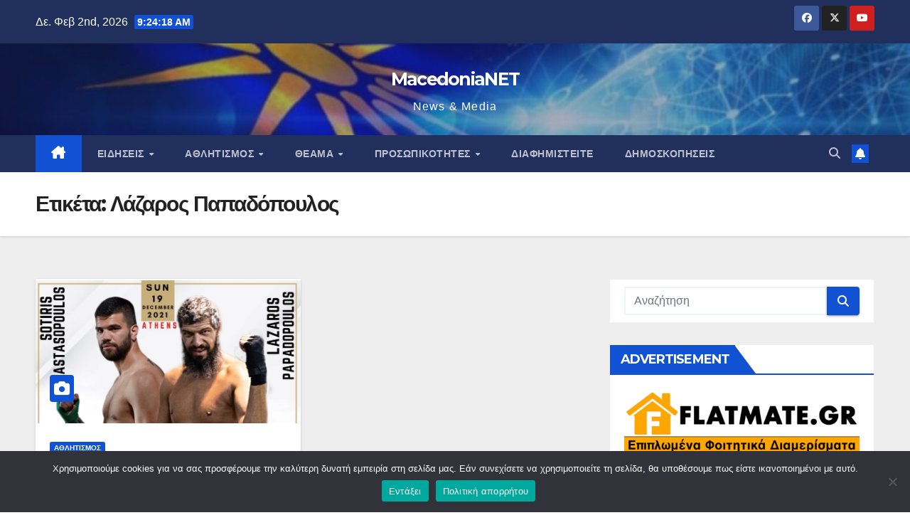

--- FILE ---
content_type: text/html; charset=UTF-8
request_url: https://macedonianet.gr/tag/lazaros-papadopoulos/
body_size: 31788
content:
<!DOCTYPE html>
<html lang="el">
<head>
<meta charset="UTF-8">
<meta name="viewport" content="width=device-width, initial-scale=1">
<link rel="profile" href="http://gmpg.org/xfn/11">
<meta name='robots' content='index, follow, max-image-preview:large, max-snippet:-1, max-video-preview:-1' />

	<!-- This site is optimized with the Yoast SEO plugin v26.8 - https://yoast.com/product/yoast-seo-wordpress/ -->
	<title>Λάζαρος Παπαδόπουλος Αρχεία - MacedoniaNET</title>
	<link rel="canonical" href="https://macedonianet.gr/tag/lazaros-papadopoulos/" />
	<meta property="og:locale" content="el_GR" />
	<meta property="og:type" content="article" />
	<meta property="og:title" content="Λάζαρος Παπαδόπουλος Αρχεία - MacedoniaNET" />
	<meta property="og:url" content="https://macedonianet.gr/tag/lazaros-papadopoulos/" />
	<meta property="og:site_name" content="MacedoniaNET" />
	<meta name="twitter:card" content="summary_large_image" />
	<meta name="twitter:site" content="@macedonianet_gr" />
	<script type="application/ld+json" class="yoast-schema-graph">{"@context":"https://schema.org","@graph":[{"@type":"CollectionPage","@id":"https://macedonianet.gr/tag/lazaros-papadopoulos/","url":"https://macedonianet.gr/tag/lazaros-papadopoulos/","name":"Λάζαρος Παπαδόπουλος Αρχεία - MacedoniaNET","isPartOf":{"@id":"https://macedonianet.gr/#website"},"primaryImageOfPage":{"@id":"https://macedonianet.gr/tag/lazaros-papadopoulos/#primaryimage"},"image":{"@id":"https://macedonianet.gr/tag/lazaros-papadopoulos/#primaryimage"},"thumbnailUrl":"https://macedonianet.gr/wp-content/uploads/2021/12/IMG_20211211_130805-scaled.jpg","breadcrumb":{"@id":"https://macedonianet.gr/tag/lazaros-papadopoulos/#breadcrumb"},"inLanguage":"el"},{"@type":"ImageObject","inLanguage":"el","@id":"https://macedonianet.gr/tag/lazaros-papadopoulos/#primaryimage","url":"https://macedonianet.gr/wp-content/uploads/2021/12/IMG_20211211_130805-scaled.jpg","contentUrl":"https://macedonianet.gr/wp-content/uploads/2021/12/IMG_20211211_130805-scaled.jpg","width":800,"height":435},{"@type":"BreadcrumbList","@id":"https://macedonianet.gr/tag/lazaros-papadopoulos/#breadcrumb","itemListElement":[{"@type":"ListItem","position":1,"name":"Αρχική","item":"https://macedonianet.gr/"},{"@type":"ListItem","position":2,"name":"Λάζαρος Παπαδόπουλος"}]},{"@type":"WebSite","@id":"https://macedonianet.gr/#website","url":"https://macedonianet.gr/","name":"MacedoniaNet.gr","description":"News &amp; Media ","publisher":{"@id":"https://macedonianet.gr/#/schema/person/1b18dda6e3bb5a238f9e234c82518866"},"potentialAction":[{"@type":"SearchAction","target":{"@type":"EntryPoint","urlTemplate":"https://macedonianet.gr/?s={search_term_string}"},"query-input":{"@type":"PropertyValueSpecification","valueRequired":true,"valueName":"search_term_string"}}],"inLanguage":"el"},{"@type":["Person","Organization"],"@id":"https://macedonianet.gr/#/schema/person/1b18dda6e3bb5a238f9e234c82518866","name":"MacedoniaNET","image":{"@type":"ImageObject","inLanguage":"el","@id":"https://macedonianet.gr/#/schema/person/image/","url":"https://macedonianet.gr/wp-content/uploads/2021/08/cropped-mfavicon.png","contentUrl":"https://macedonianet.gr/wp-content/uploads/2021/08/cropped-mfavicon.png","width":512,"height":512,"caption":"MacedoniaNET"},"logo":{"@id":"https://macedonianet.gr/#/schema/person/image/"},"sameAs":["http://www.macedonianet.gr","https://x.com/macedonianet_gr"]}]}</script>
	<!-- / Yoast SEO plugin. -->


<link rel='dns-prefetch' href='//www.googletagmanager.com' />
<link rel='dns-prefetch' href='//fonts.googleapis.com' />
<link rel='dns-prefetch' href='//pagead2.googlesyndication.com' />
<link rel="alternate" type="application/rss+xml" title="Ροή RSS &raquo; MacedoniaNET" href="https://macedonianet.gr/feed/" />
<link rel="alternate" type="application/rss+xml" title="Ροή Σχολίων &raquo; MacedoniaNET" href="https://macedonianet.gr/comments/feed/" />
<link rel="alternate" type="application/rss+xml" title="Ετικέτα ροής MacedoniaNET &raquo; Λάζαρος Παπαδόπουλος" href="https://macedonianet.gr/tag/lazaros-papadopoulos/feed/" />
		<style>
			.lazyload,
			.lazyloading {
				max-width: 100%;
			}
		</style>
		<style id='wp-img-auto-sizes-contain-inline-css'>
img:is([sizes=auto i],[sizes^="auto," i]){contain-intrinsic-size:3000px 1500px}
/*# sourceURL=wp-img-auto-sizes-contain-inline-css */
</style>
<style id='wp-emoji-styles-inline-css'>

	img.wp-smiley, img.emoji {
		display: inline !important;
		border: none !important;
		box-shadow: none !important;
		height: 1em !important;
		width: 1em !important;
		margin: 0 0.07em !important;
		vertical-align: -0.1em !important;
		background: none !important;
		padding: 0 !important;
	}
/*# sourceURL=wp-emoji-styles-inline-css */
</style>
<style id='wp-block-library-inline-css'>
:root{--wp-block-synced-color:#7a00df;--wp-block-synced-color--rgb:122,0,223;--wp-bound-block-color:var(--wp-block-synced-color);--wp-editor-canvas-background:#ddd;--wp-admin-theme-color:#007cba;--wp-admin-theme-color--rgb:0,124,186;--wp-admin-theme-color-darker-10:#006ba1;--wp-admin-theme-color-darker-10--rgb:0,107,160.5;--wp-admin-theme-color-darker-20:#005a87;--wp-admin-theme-color-darker-20--rgb:0,90,135;--wp-admin-border-width-focus:2px}@media (min-resolution:192dpi){:root{--wp-admin-border-width-focus:1.5px}}.wp-element-button{cursor:pointer}:root .has-very-light-gray-background-color{background-color:#eee}:root .has-very-dark-gray-background-color{background-color:#313131}:root .has-very-light-gray-color{color:#eee}:root .has-very-dark-gray-color{color:#313131}:root .has-vivid-green-cyan-to-vivid-cyan-blue-gradient-background{background:linear-gradient(135deg,#00d084,#0693e3)}:root .has-purple-crush-gradient-background{background:linear-gradient(135deg,#34e2e4,#4721fb 50%,#ab1dfe)}:root .has-hazy-dawn-gradient-background{background:linear-gradient(135deg,#faaca8,#dad0ec)}:root .has-subdued-olive-gradient-background{background:linear-gradient(135deg,#fafae1,#67a671)}:root .has-atomic-cream-gradient-background{background:linear-gradient(135deg,#fdd79a,#004a59)}:root .has-nightshade-gradient-background{background:linear-gradient(135deg,#330968,#31cdcf)}:root .has-midnight-gradient-background{background:linear-gradient(135deg,#020381,#2874fc)}:root{--wp--preset--font-size--normal:16px;--wp--preset--font-size--huge:42px}.has-regular-font-size{font-size:1em}.has-larger-font-size{font-size:2.625em}.has-normal-font-size{font-size:var(--wp--preset--font-size--normal)}.has-huge-font-size{font-size:var(--wp--preset--font-size--huge)}.has-text-align-center{text-align:center}.has-text-align-left{text-align:left}.has-text-align-right{text-align:right}.has-fit-text{white-space:nowrap!important}#end-resizable-editor-section{display:none}.aligncenter{clear:both}.items-justified-left{justify-content:flex-start}.items-justified-center{justify-content:center}.items-justified-right{justify-content:flex-end}.items-justified-space-between{justify-content:space-between}.screen-reader-text{border:0;clip-path:inset(50%);height:1px;margin:-1px;overflow:hidden;padding:0;position:absolute;width:1px;word-wrap:normal!important}.screen-reader-text:focus{background-color:#ddd;clip-path:none;color:#444;display:block;font-size:1em;height:auto;left:5px;line-height:normal;padding:15px 23px 14px;text-decoration:none;top:5px;width:auto;z-index:100000}html :where(.has-border-color){border-style:solid}html :where([style*=border-top-color]){border-top-style:solid}html :where([style*=border-right-color]){border-right-style:solid}html :where([style*=border-bottom-color]){border-bottom-style:solid}html :where([style*=border-left-color]){border-left-style:solid}html :where([style*=border-width]){border-style:solid}html :where([style*=border-top-width]){border-top-style:solid}html :where([style*=border-right-width]){border-right-style:solid}html :where([style*=border-bottom-width]){border-bottom-style:solid}html :where([style*=border-left-width]){border-left-style:solid}html :where(img[class*=wp-image-]){height:auto;max-width:100%}:where(figure){margin:0 0 1em}html :where(.is-position-sticky){--wp-admin--admin-bar--position-offset:var(--wp-admin--admin-bar--height,0px)}@media screen and (max-width:600px){html :where(.is-position-sticky){--wp-admin--admin-bar--position-offset:0px}}

/*# sourceURL=wp-block-library-inline-css */
</style><style id='wp-block-paragraph-inline-css'>
.is-small-text{font-size:.875em}.is-regular-text{font-size:1em}.is-large-text{font-size:2.25em}.is-larger-text{font-size:3em}.has-drop-cap:not(:focus):first-letter{float:left;font-size:8.4em;font-style:normal;font-weight:100;line-height:.68;margin:.05em .1em 0 0;text-transform:uppercase}body.rtl .has-drop-cap:not(:focus):first-letter{float:none;margin-left:.1em}p.has-drop-cap.has-background{overflow:hidden}:root :where(p.has-background){padding:1.25em 2.375em}:where(p.has-text-color:not(.has-link-color)) a{color:inherit}p.has-text-align-left[style*="writing-mode:vertical-lr"],p.has-text-align-right[style*="writing-mode:vertical-rl"]{rotate:180deg}
/*# sourceURL=https://macedonianet.gr/wp-includes/blocks/paragraph/style.min.css */
</style>
<style id='wp-block-pullquote-inline-css'>
.wp-block-pullquote{box-sizing:border-box;margin:0 0 1em;overflow-wrap:break-word;padding:4em 0;text-align:center}.wp-block-pullquote blockquote,.wp-block-pullquote p{color:inherit}.wp-block-pullquote blockquote{margin:0}.wp-block-pullquote p{margin-top:0}.wp-block-pullquote p:last-child{margin-bottom:0}.wp-block-pullquote.alignleft,.wp-block-pullquote.alignright{max-width:420px}.wp-block-pullquote cite,.wp-block-pullquote footer{position:relative}.wp-block-pullquote .has-text-color a{color:inherit}.wp-block-pullquote.has-text-align-left blockquote{text-align:left}.wp-block-pullquote.has-text-align-right blockquote{text-align:right}.wp-block-pullquote.has-text-align-center blockquote{text-align:center}.wp-block-pullquote.is-style-solid-color{border:none}.wp-block-pullquote.is-style-solid-color blockquote{margin-left:auto;margin-right:auto;max-width:60%}.wp-block-pullquote.is-style-solid-color blockquote p{font-size:2em;margin-bottom:0;margin-top:0}.wp-block-pullquote.is-style-solid-color blockquote cite{font-style:normal;text-transform:none}.wp-block-pullquote :where(cite){color:inherit;display:block}
/*# sourceURL=https://macedonianet.gr/wp-includes/blocks/pullquote/style.min.css */
</style>
<style id='wp-block-pullquote-theme-inline-css'>
.wp-block-pullquote{border-bottom:4px solid;border-top:4px solid;color:currentColor;margin-bottom:1.75em}.wp-block-pullquote :where(cite),.wp-block-pullquote :where(footer),.wp-block-pullquote__citation{color:currentColor;font-size:.8125em;font-style:normal;text-transform:uppercase}
/*# sourceURL=https://macedonianet.gr/wp-includes/blocks/pullquote/theme.min.css */
</style>
<style id='global-styles-inline-css'>
:root{--wp--preset--aspect-ratio--square: 1;--wp--preset--aspect-ratio--4-3: 4/3;--wp--preset--aspect-ratio--3-4: 3/4;--wp--preset--aspect-ratio--3-2: 3/2;--wp--preset--aspect-ratio--2-3: 2/3;--wp--preset--aspect-ratio--16-9: 16/9;--wp--preset--aspect-ratio--9-16: 9/16;--wp--preset--color--black: #000000;--wp--preset--color--cyan-bluish-gray: #abb8c3;--wp--preset--color--white: #ffffff;--wp--preset--color--pale-pink: #f78da7;--wp--preset--color--vivid-red: #cf2e2e;--wp--preset--color--luminous-vivid-orange: #ff6900;--wp--preset--color--luminous-vivid-amber: #fcb900;--wp--preset--color--light-green-cyan: #7bdcb5;--wp--preset--color--vivid-green-cyan: #00d084;--wp--preset--color--pale-cyan-blue: #8ed1fc;--wp--preset--color--vivid-cyan-blue: #0693e3;--wp--preset--color--vivid-purple: #9b51e0;--wp--preset--gradient--vivid-cyan-blue-to-vivid-purple: linear-gradient(135deg,rgb(6,147,227) 0%,rgb(155,81,224) 100%);--wp--preset--gradient--light-green-cyan-to-vivid-green-cyan: linear-gradient(135deg,rgb(122,220,180) 0%,rgb(0,208,130) 100%);--wp--preset--gradient--luminous-vivid-amber-to-luminous-vivid-orange: linear-gradient(135deg,rgb(252,185,0) 0%,rgb(255,105,0) 100%);--wp--preset--gradient--luminous-vivid-orange-to-vivid-red: linear-gradient(135deg,rgb(255,105,0) 0%,rgb(207,46,46) 100%);--wp--preset--gradient--very-light-gray-to-cyan-bluish-gray: linear-gradient(135deg,rgb(238,238,238) 0%,rgb(169,184,195) 100%);--wp--preset--gradient--cool-to-warm-spectrum: linear-gradient(135deg,rgb(74,234,220) 0%,rgb(151,120,209) 20%,rgb(207,42,186) 40%,rgb(238,44,130) 60%,rgb(251,105,98) 80%,rgb(254,248,76) 100%);--wp--preset--gradient--blush-light-purple: linear-gradient(135deg,rgb(255,206,236) 0%,rgb(152,150,240) 100%);--wp--preset--gradient--blush-bordeaux: linear-gradient(135deg,rgb(254,205,165) 0%,rgb(254,45,45) 50%,rgb(107,0,62) 100%);--wp--preset--gradient--luminous-dusk: linear-gradient(135deg,rgb(255,203,112) 0%,rgb(199,81,192) 50%,rgb(65,88,208) 100%);--wp--preset--gradient--pale-ocean: linear-gradient(135deg,rgb(255,245,203) 0%,rgb(182,227,212) 50%,rgb(51,167,181) 100%);--wp--preset--gradient--electric-grass: linear-gradient(135deg,rgb(202,248,128) 0%,rgb(113,206,126) 100%);--wp--preset--gradient--midnight: linear-gradient(135deg,rgb(2,3,129) 0%,rgb(40,116,252) 100%);--wp--preset--font-size--small: 13px;--wp--preset--font-size--medium: 20px;--wp--preset--font-size--large: 36px;--wp--preset--font-size--x-large: 42px;--wp--preset--spacing--20: 0.44rem;--wp--preset--spacing--30: 0.67rem;--wp--preset--spacing--40: 1rem;--wp--preset--spacing--50: 1.5rem;--wp--preset--spacing--60: 2.25rem;--wp--preset--spacing--70: 3.38rem;--wp--preset--spacing--80: 5.06rem;--wp--preset--shadow--natural: 6px 6px 9px rgba(0, 0, 0, 0.2);--wp--preset--shadow--deep: 12px 12px 50px rgba(0, 0, 0, 0.4);--wp--preset--shadow--sharp: 6px 6px 0px rgba(0, 0, 0, 0.2);--wp--preset--shadow--outlined: 6px 6px 0px -3px rgb(255, 255, 255), 6px 6px rgb(0, 0, 0);--wp--preset--shadow--crisp: 6px 6px 0px rgb(0, 0, 0);}:where(.is-layout-flex){gap: 0.5em;}:where(.is-layout-grid){gap: 0.5em;}body .is-layout-flex{display: flex;}.is-layout-flex{flex-wrap: wrap;align-items: center;}.is-layout-flex > :is(*, div){margin: 0;}body .is-layout-grid{display: grid;}.is-layout-grid > :is(*, div){margin: 0;}:where(.wp-block-columns.is-layout-flex){gap: 2em;}:where(.wp-block-columns.is-layout-grid){gap: 2em;}:where(.wp-block-post-template.is-layout-flex){gap: 1.25em;}:where(.wp-block-post-template.is-layout-grid){gap: 1.25em;}.has-black-color{color: var(--wp--preset--color--black) !important;}.has-cyan-bluish-gray-color{color: var(--wp--preset--color--cyan-bluish-gray) !important;}.has-white-color{color: var(--wp--preset--color--white) !important;}.has-pale-pink-color{color: var(--wp--preset--color--pale-pink) !important;}.has-vivid-red-color{color: var(--wp--preset--color--vivid-red) !important;}.has-luminous-vivid-orange-color{color: var(--wp--preset--color--luminous-vivid-orange) !important;}.has-luminous-vivid-amber-color{color: var(--wp--preset--color--luminous-vivid-amber) !important;}.has-light-green-cyan-color{color: var(--wp--preset--color--light-green-cyan) !important;}.has-vivid-green-cyan-color{color: var(--wp--preset--color--vivid-green-cyan) !important;}.has-pale-cyan-blue-color{color: var(--wp--preset--color--pale-cyan-blue) !important;}.has-vivid-cyan-blue-color{color: var(--wp--preset--color--vivid-cyan-blue) !important;}.has-vivid-purple-color{color: var(--wp--preset--color--vivid-purple) !important;}.has-black-background-color{background-color: var(--wp--preset--color--black) !important;}.has-cyan-bluish-gray-background-color{background-color: var(--wp--preset--color--cyan-bluish-gray) !important;}.has-white-background-color{background-color: var(--wp--preset--color--white) !important;}.has-pale-pink-background-color{background-color: var(--wp--preset--color--pale-pink) !important;}.has-vivid-red-background-color{background-color: var(--wp--preset--color--vivid-red) !important;}.has-luminous-vivid-orange-background-color{background-color: var(--wp--preset--color--luminous-vivid-orange) !important;}.has-luminous-vivid-amber-background-color{background-color: var(--wp--preset--color--luminous-vivid-amber) !important;}.has-light-green-cyan-background-color{background-color: var(--wp--preset--color--light-green-cyan) !important;}.has-vivid-green-cyan-background-color{background-color: var(--wp--preset--color--vivid-green-cyan) !important;}.has-pale-cyan-blue-background-color{background-color: var(--wp--preset--color--pale-cyan-blue) !important;}.has-vivid-cyan-blue-background-color{background-color: var(--wp--preset--color--vivid-cyan-blue) !important;}.has-vivid-purple-background-color{background-color: var(--wp--preset--color--vivid-purple) !important;}.has-black-border-color{border-color: var(--wp--preset--color--black) !important;}.has-cyan-bluish-gray-border-color{border-color: var(--wp--preset--color--cyan-bluish-gray) !important;}.has-white-border-color{border-color: var(--wp--preset--color--white) !important;}.has-pale-pink-border-color{border-color: var(--wp--preset--color--pale-pink) !important;}.has-vivid-red-border-color{border-color: var(--wp--preset--color--vivid-red) !important;}.has-luminous-vivid-orange-border-color{border-color: var(--wp--preset--color--luminous-vivid-orange) !important;}.has-luminous-vivid-amber-border-color{border-color: var(--wp--preset--color--luminous-vivid-amber) !important;}.has-light-green-cyan-border-color{border-color: var(--wp--preset--color--light-green-cyan) !important;}.has-vivid-green-cyan-border-color{border-color: var(--wp--preset--color--vivid-green-cyan) !important;}.has-pale-cyan-blue-border-color{border-color: var(--wp--preset--color--pale-cyan-blue) !important;}.has-vivid-cyan-blue-border-color{border-color: var(--wp--preset--color--vivid-cyan-blue) !important;}.has-vivid-purple-border-color{border-color: var(--wp--preset--color--vivid-purple) !important;}.has-vivid-cyan-blue-to-vivid-purple-gradient-background{background: var(--wp--preset--gradient--vivid-cyan-blue-to-vivid-purple) !important;}.has-light-green-cyan-to-vivid-green-cyan-gradient-background{background: var(--wp--preset--gradient--light-green-cyan-to-vivid-green-cyan) !important;}.has-luminous-vivid-amber-to-luminous-vivid-orange-gradient-background{background: var(--wp--preset--gradient--luminous-vivid-amber-to-luminous-vivid-orange) !important;}.has-luminous-vivid-orange-to-vivid-red-gradient-background{background: var(--wp--preset--gradient--luminous-vivid-orange-to-vivid-red) !important;}.has-very-light-gray-to-cyan-bluish-gray-gradient-background{background: var(--wp--preset--gradient--very-light-gray-to-cyan-bluish-gray) !important;}.has-cool-to-warm-spectrum-gradient-background{background: var(--wp--preset--gradient--cool-to-warm-spectrum) !important;}.has-blush-light-purple-gradient-background{background: var(--wp--preset--gradient--blush-light-purple) !important;}.has-blush-bordeaux-gradient-background{background: var(--wp--preset--gradient--blush-bordeaux) !important;}.has-luminous-dusk-gradient-background{background: var(--wp--preset--gradient--luminous-dusk) !important;}.has-pale-ocean-gradient-background{background: var(--wp--preset--gradient--pale-ocean) !important;}.has-electric-grass-gradient-background{background: var(--wp--preset--gradient--electric-grass) !important;}.has-midnight-gradient-background{background: var(--wp--preset--gradient--midnight) !important;}.has-small-font-size{font-size: var(--wp--preset--font-size--small) !important;}.has-medium-font-size{font-size: var(--wp--preset--font-size--medium) !important;}.has-large-font-size{font-size: var(--wp--preset--font-size--large) !important;}.has-x-large-font-size{font-size: var(--wp--preset--font-size--x-large) !important;}
:root :where(.wp-block-pullquote){font-size: 1.5em;line-height: 1.6;}
/*# sourceURL=global-styles-inline-css */
</style>

<style id='classic-theme-styles-inline-css'>
/*! This file is auto-generated */
.wp-block-button__link{color:#fff;background-color:#32373c;border-radius:9999px;box-shadow:none;text-decoration:none;padding:calc(.667em + 2px) calc(1.333em + 2px);font-size:1.125em}.wp-block-file__button{background:#32373c;color:#fff;text-decoration:none}
/*# sourceURL=/wp-includes/css/classic-themes.min.css */
</style>
<link rel='stylesheet' id='contact-form-7-css' href='https://macedonianet.gr/wp-content/plugins/contact-form-7/includes/css/styles.css?ver=6.1.4' media='all' />
<link rel='stylesheet' id='cookie-notice-front-css' href='https://macedonianet.gr/wp-content/plugins/cookie-notice/css/front.min.css?ver=2.5.11' media='all' />
<link rel='stylesheet' id='poll-maker-ays-css' href='https://macedonianet.gr/wp-content/plugins/poll-maker/public/css/poll-maker-ays-public.css?ver=6.2.1' media='all' />
<link rel='stylesheet' id='extendify-utility-styles-css' href='https://macedonianet.gr/wp-content/plugins/extendify/public/build/utility-minimum.css?ver=6.9' media='all' />
<link rel='stylesheet' id='newsup-fonts-css' href='//fonts.googleapis.com/css?family=Montserrat%3A400%2C500%2C700%2C800%7CWork%2BSans%3A300%2C400%2C500%2C600%2C700%2C800%2C900%26display%3Dswap&#038;subset=latin%2Clatin-ext' media='all' />
<link rel='stylesheet' id='bootstrap-css' href='https://macedonianet.gr/wp-content/themes/newsup/css/bootstrap.css?ver=6.9' media='all' />
<link rel='stylesheet' id='newsup-style-css' href='https://macedonianet.gr/wp-content/themes/newsup/style.css?ver=6.9' media='all' />
<link rel='stylesheet' id='newsup-default-css' href='https://macedonianet.gr/wp-content/themes/newsup/css/colors/default.css?ver=6.9' media='all' />
<link rel='stylesheet' id='font-awesome-5-all-css' href='https://macedonianet.gr/wp-content/themes/newsup/css/font-awesome/css/all.min.css?ver=6.9' media='all' />
<link rel='stylesheet' id='font-awesome-4-shim-css' href='https://macedonianet.gr/wp-content/themes/newsup/css/font-awesome/css/v4-shims.min.css?ver=6.9' media='all' />
<link rel='stylesheet' id='owl-carousel-css' href='https://macedonianet.gr/wp-content/themes/newsup/css/owl.carousel.css?ver=6.9' media='all' />
<link rel='stylesheet' id='smartmenus-css' href='https://macedonianet.gr/wp-content/themes/newsup/css/jquery.smartmenus.bootstrap.css?ver=6.9' media='all' />
<link rel='stylesheet' id='newsup-custom-css-css' href='https://macedonianet.gr/wp-content/themes/newsup/inc/ansar/customize/css/customizer.css?ver=1.0' media='all' />
<link rel='stylesheet' id='heateor_sss_frontend_css-css' href='https://macedonianet.gr/wp-content/plugins/sassy-social-share/public/css/sassy-social-share-public.css?ver=3.3.79' media='all' />
<style id='heateor_sss_frontend_css-inline-css'>
.heateor_sss_button_instagram span.heateor_sss_svg,a.heateor_sss_instagram span.heateor_sss_svg{background:radial-gradient(circle at 30% 107%,#fdf497 0,#fdf497 5%,#fd5949 45%,#d6249f 60%,#285aeb 90%)}.heateor_sss_horizontal_sharing .heateor_sss_svg,.heateor_sss_standard_follow_icons_container .heateor_sss_svg{color:#fff;border-width:0px;border-style:solid;border-color:transparent}.heateor_sss_horizontal_sharing .heateorSssTCBackground{color:#666}.heateor_sss_horizontal_sharing span.heateor_sss_svg:hover,.heateor_sss_standard_follow_icons_container span.heateor_sss_svg:hover{border-color:transparent;}.heateor_sss_vertical_sharing span.heateor_sss_svg,.heateor_sss_floating_follow_icons_container span.heateor_sss_svg{color:#fff;border-width:0px;border-style:solid;border-color:transparent;}.heateor_sss_vertical_sharing .heateorSssTCBackground{color:#666;}.heateor_sss_vertical_sharing span.heateor_sss_svg:hover,.heateor_sss_floating_follow_icons_container span.heateor_sss_svg:hover{border-color:transparent;}div.heateor_sss_vertical_sharing .heateor_sss_square_count{display:block}@media screen and (max-width:783px) {.heateor_sss_vertical_sharing{display:none!important}}
/*# sourceURL=heateor_sss_frontend_css-inline-css */
</style>
<script id="cookie-notice-front-js-before">
var cnArgs = {"ajaxUrl":"https:\/\/macedonianet.gr\/wp-admin\/admin-ajax.php","nonce":"82d2d20c01","hideEffect":"fade","position":"bottom","onScroll":false,"onScrollOffset":100,"onClick":false,"cookieName":"cookie_notice_accepted","cookieTime":7862400,"cookieTimeRejected":2592000,"globalCookie":false,"redirection":true,"cache":false,"revokeCookies":false,"revokeCookiesOpt":"automatic"};

//# sourceURL=cookie-notice-front-js-before
</script>
<script src="https://macedonianet.gr/wp-content/plugins/cookie-notice/js/front.min.js?ver=2.5.11" id="cookie-notice-front-js"></script>
<script src="https://macedonianet.gr/wp-includes/js/jquery/jquery.min.js?ver=3.7.1" id="jquery-core-js"></script>
<script src="https://macedonianet.gr/wp-includes/js/jquery/jquery-migrate.min.js?ver=3.4.1" id="jquery-migrate-js"></script>
<script src="https://macedonianet.gr/wp-content/themes/newsup/js/navigation.js?ver=6.9" id="newsup-navigation-js"></script>
<script src="https://macedonianet.gr/wp-content/themes/newsup/js/bootstrap.js?ver=6.9" id="bootstrap-js"></script>
<script src="https://macedonianet.gr/wp-content/themes/newsup/js/owl.carousel.min.js?ver=6.9" id="owl-carousel-min-js"></script>
<script src="https://macedonianet.gr/wp-content/themes/newsup/js/jquery.smartmenus.js?ver=6.9" id="smartmenus-js-js"></script>
<script src="https://macedonianet.gr/wp-content/themes/newsup/js/jquery.smartmenus.bootstrap.js?ver=6.9" id="bootstrap-smartmenus-js-js"></script>
<script src="https://macedonianet.gr/wp-content/themes/newsup/js/jquery.marquee.js?ver=6.9" id="newsup-marquee-js-js"></script>
<script src="https://macedonianet.gr/wp-content/themes/newsup/js/main.js?ver=6.9" id="newsup-main-js-js"></script>

<!-- Google tag (gtag.js) snippet added by Site Kit -->
<!-- Google Analytics snippet added by Site Kit -->
<script src="https://www.googletagmanager.com/gtag/js?id=G-7YY62GF2QZ" id="google_gtagjs-js" async></script>
<script id="google_gtagjs-js-after">
window.dataLayer = window.dataLayer || [];function gtag(){dataLayer.push(arguments);}
gtag("set","linker",{"domains":["macedonianet.gr"]});
gtag("js", new Date());
gtag("set", "developer_id.dZTNiMT", true);
gtag("config", "G-7YY62GF2QZ");
//# sourceURL=google_gtagjs-js-after
</script>
<link rel="https://api.w.org/" href="https://macedonianet.gr/wp-json/" /><link rel="alternate" title="JSON" type="application/json" href="https://macedonianet.gr/wp-json/wp/v2/tags/701" /><link rel="EditURI" type="application/rsd+xml" title="RSD" href="https://macedonianet.gr/xmlrpc.php?rsd" />
<meta name="generator" content="WordPress 6.9" />
<meta name="generator" content="Redux 4.5.10" /><meta name="generator" content="Site Kit by Google 1.171.0" />		<script>
			document.documentElement.className = document.documentElement.className.replace('no-js', 'js');
		</script>
				<style>
			.no-js img.lazyload {
				display: none;
			}

			figure.wp-block-image img.lazyloading {
				min-width: 150px;
			}

			.lazyload,
			.lazyloading {
				--smush-placeholder-width: 100px;
				--smush-placeholder-aspect-ratio: 1/1;
				width: var(--smush-image-width, var(--smush-placeholder-width)) !important;
				aspect-ratio: var(--smush-image-aspect-ratio, var(--smush-placeholder-aspect-ratio)) !important;
			}

						.lazyload, .lazyloading {
				opacity: 0;
			}

			.lazyloaded {
				opacity: 1;
				transition: opacity 400ms;
				transition-delay: 0ms;
			}

					</style>
		 
<style type="text/css" id="custom-background-css">
    .wrapper { background-color: #eee; }
</style>

<!-- Google AdSense meta tags added by Site Kit -->
<meta name="google-adsense-platform-account" content="ca-host-pub-2644536267352236">
<meta name="google-adsense-platform-domain" content="sitekit.withgoogle.com">
<!-- End Google AdSense meta tags added by Site Kit -->
      <meta name="onesignal" content="wordpress-plugin"/>
            <script>

      window.OneSignalDeferred = window.OneSignalDeferred || [];

      OneSignalDeferred.push(function(OneSignal) {
        var oneSignal_options = {};
        window._oneSignalInitOptions = oneSignal_options;

        oneSignal_options['serviceWorkerParam'] = { scope: '/wp-content/plugins/onesignal-free-web-push-notifications/sdk_files/push/onesignal/' };
oneSignal_options['serviceWorkerPath'] = 'OneSignalSDKWorker.js';

        OneSignal.Notifications.setDefaultUrl("https://macedonianet.gr");

        oneSignal_options['wordpress'] = true;
oneSignal_options['appId'] = '935fb750-4710-4998-a9bf-893276ee7a82';
oneSignal_options['allowLocalhostAsSecureOrigin'] = true;
oneSignal_options['welcomeNotification'] = { };
oneSignal_options['welcomeNotification']['title'] = "";
oneSignal_options['welcomeNotification']['message'] = "Ευχαριστούμε για την εγγραφή!";
oneSignal_options['path'] = "https://macedonianet.gr/wp-content/plugins/onesignal-free-web-push-notifications/sdk_files/";
oneSignal_options['safari_web_id'] = "web.onesignal.auto.4eb8ce3a-dc5a-4285-aae8-d5934d20e23e";
oneSignal_options['promptOptions'] = { };
oneSignal_options['promptOptions']['actionMessage'] = "Μην Χάσεις Ούτε Ένα Άρθο";
oneSignal_options['promptOptions']['acceptButtonText'] = "ΕΓΓΡΑΦΗ";
oneSignal_options['promptOptions']['cancelButtonText'] = "Όχι ευχαριστώ";
oneSignal_options['notifyButton'] = { };
oneSignal_options['notifyButton']['enable'] = true;
oneSignal_options['notifyButton']['position'] = 'bottom-right';
oneSignal_options['notifyButton']['theme'] = 'inverse';
oneSignal_options['notifyButton']['size'] = 'medium';
oneSignal_options['notifyButton']['showCredit'] = true;
oneSignal_options['notifyButton']['text'] = {};
oneSignal_options['notifyButton']['text']['tip.state.unsubscribed'] = 'Εγγραφή';
oneSignal_options['notifyButton']['text']['tip.state.subscribed'] = 'Εγγραφήκατε στις ειδοποιήσεις';
oneSignal_options['notifyButton']['text']['tip.state.blocked'] = 'Απενεργοποιήσατε τις ειδοποιήσεις';
oneSignal_options['notifyButton']['text']['message.action.subscribed'] = 'Ευχαριστούμε για την εγγραφή';
oneSignal_options['notifyButton']['text']['message.action.resubscribed'] = 'Εγγραφήκατε στις ειδοποιήσεις';
oneSignal_options['notifyButton']['text']['message.action.unsubscribed'] = 'Δεν θα λαμβάνετε ειδοποιήσεις πλέον';
oneSignal_options['notifyButton']['text']['dialog.main.title'] = 'Διαχ/ση ειδοποιήσεων ιστοσελίδας';
oneSignal_options['notifyButton']['text']['dialog.main.button.subscribe'] = 'ΕΓΓΡΑΦΗ';
oneSignal_options['notifyButton']['text']['dialog.main.button.unsubscribe'] = 'ΔΙΑΓΡΑΦΗ';
oneSignal_options['notifyButton']['text']['dialog.blocked.title'] = 'Ξεμπλοκάρισμα ειδοποιήσεων';
oneSignal_options['notifyButton']['text']['dialog.blocked.message'] = 'Ακολουθήστε τις οδηγίες ενεργοποίησης ειδοποιήσεων';
              OneSignal.init(window._oneSignalInitOptions);
              OneSignal.Slidedown.promptPush()      });

      function documentInitOneSignal() {
        var oneSignal_elements = document.getElementsByClassName("OneSignal-prompt");

        var oneSignalLinkClickHandler = function(event) { OneSignal.Notifications.requestPermission(); event.preventDefault(); };        for(var i = 0; i < oneSignal_elements.length; i++)
          oneSignal_elements[i].addEventListener('click', oneSignalLinkClickHandler, false);
      }

      if (document.readyState === 'complete') {
           documentInitOneSignal();
      }
      else {
           window.addEventListener("load", function(event){
               documentInitOneSignal();
          });
      }
    </script>
    <style type="text/css">
            body .site-title a,
        body .site-description {
            color: #fff;
        }

        .site-branding-text .site-title a {
                font-size: 25px;
            }

            @media only screen and (max-width: 640px) {
                .site-branding-text .site-title a {
                    font-size: 40px;

                }
            }

            @media only screen and (max-width: 375px) {
                .site-branding-text .site-title a {
                    font-size: 32px;

                }
            }

        </style>
    
<!-- Google AdSense snippet added by Site Kit -->
<script async src="https://pagead2.googlesyndication.com/pagead/js/adsbygoogle.js?client=ca-pub-3226543610780524&amp;host=ca-host-pub-2644536267352236" crossorigin="anonymous"></script>

<!-- End Google AdSense snippet added by Site Kit -->
<meta name="twitter:partner" content="tfwp"><link rel="icon" href="https://macedonianet.gr/wp-content/uploads/2021/08/cropped-mfavicon-32x32.png" sizes="32x32" />
<link rel="icon" href="https://macedonianet.gr/wp-content/uploads/2021/08/cropped-mfavicon-192x192.png" sizes="192x192" />
<link rel="apple-touch-icon" href="https://macedonianet.gr/wp-content/uploads/2021/08/cropped-mfavicon-180x180.png" />
<meta name="msapplication-TileImage" content="https://macedonianet.gr/wp-content/uploads/2021/08/cropped-mfavicon-270x270.png" />

<meta name="twitter:card" content="summary"><meta name="twitter:title" content="Ετικέτα: Λάζαρος Παπαδόπουλος">
<style id="wpforms-css-vars-root">
				:root {
					--wpforms-field-border-radius: 3px;
--wpforms-field-border-style: solid;
--wpforms-field-border-size: 1px;
--wpforms-field-background-color: #ffffff;
--wpforms-field-border-color: rgba( 0, 0, 0, 0.25 );
--wpforms-field-border-color-spare: rgba( 0, 0, 0, 0.25 );
--wpforms-field-text-color: rgba( 0, 0, 0, 0.7 );
--wpforms-field-menu-color: #ffffff;
--wpforms-label-color: rgba( 0, 0, 0, 0.85 );
--wpforms-label-sublabel-color: rgba( 0, 0, 0, 0.55 );
--wpforms-label-error-color: #d63637;
--wpforms-button-border-radius: 3px;
--wpforms-button-border-style: none;
--wpforms-button-border-size: 1px;
--wpforms-button-background-color: #066aab;
--wpforms-button-border-color: #066aab;
--wpforms-button-text-color: #ffffff;
--wpforms-page-break-color: #066aab;
--wpforms-background-image: none;
--wpforms-background-position: center center;
--wpforms-background-repeat: no-repeat;
--wpforms-background-size: cover;
--wpforms-background-width: 100px;
--wpforms-background-height: 100px;
--wpforms-background-color: rgba( 0, 0, 0, 0 );
--wpforms-background-url: none;
--wpforms-container-padding: 0px;
--wpforms-container-border-style: none;
--wpforms-container-border-width: 1px;
--wpforms-container-border-color: #000000;
--wpforms-container-border-radius: 3px;
--wpforms-field-size-input-height: 43px;
--wpforms-field-size-input-spacing: 15px;
--wpforms-field-size-font-size: 16px;
--wpforms-field-size-line-height: 19px;
--wpforms-field-size-padding-h: 14px;
--wpforms-field-size-checkbox-size: 16px;
--wpforms-field-size-sublabel-spacing: 5px;
--wpforms-field-size-icon-size: 1;
--wpforms-label-size-font-size: 16px;
--wpforms-label-size-line-height: 19px;
--wpforms-label-size-sublabel-font-size: 14px;
--wpforms-label-size-sublabel-line-height: 17px;
--wpforms-button-size-font-size: 17px;
--wpforms-button-size-height: 41px;
--wpforms-button-size-padding-h: 15px;
--wpforms-button-size-margin-top: 10px;
--wpforms-container-shadow-size-box-shadow: none;

				}
			</style><link rel='stylesheet' id='ays_poll_font_awesome-css' href='https://macedonianet.gr/wp-content/plugins/poll-maker/admin/css/poll-maker-ays-admin-fonts.css?ver=6.2.1' media='all' />
<link rel='stylesheet' id='mediaelement-css' href='https://macedonianet.gr/wp-includes/js/mediaelement/mediaelementplayer-legacy.min.css?ver=4.2.17' media='all' />
<link rel='stylesheet' id='wp-mediaelement-css' href='https://macedonianet.gr/wp-includes/js/mediaelement/wp-mediaelement.min.css?ver=6.9' media='all' />
</head>
<body class="archive tag tag-lazaros-papadopoulos tag-701 wp-embed-responsive wp-theme-newsup cookies-not-set hfeed ta-hide-date-author-in-list" >
<div id="page" class="site">
<a class="skip-link screen-reader-text" href="#content">
Μετάβαση στο περιεχόμενο</a>
  <div class="wrapper" id="custom-background-css">
    <header class="mg-headwidget">
      <!--==================== TOP BAR ====================-->
      <div class="mg-head-detail hidden-xs">
    <div class="container-fluid">
        <div class="row align-items-center">
            <div class="col-md-6 col-xs-12">
                <ul class="info-left">
                                <li>Δε. Φεβ 2nd, 2026                 <span  id="time" class="time"></span>
                        </li>
                        </ul>
            </div>
            <div class="col-md-6 col-xs-12">
                <ul class="mg-social info-right">
                            <li>
            <a  target="_blank"  href="https://www.facebook.com/Macedonianet.gr/">
                <span class="icon-soci facebook">
                    <i class="fab fa-facebook"></i>
                </span> 
            </a>
        </li>
                <li>
            <a target="_blank" href="https://twitter.com/Macedonianet_gr">
                <span class="icon-soci x-twitter">
                    <i class="fa-brands fa-x-twitter"></i>
                </span>
            </a>
        </li>
                <li>
            <a target="_blank"  href="https://youtube.com/@macedonianet6225">
                <span class="icon-soci youtube">
                    <i class="fab fa-youtube"></i>
                </span>
            </a>
        </li>
                        </ul>
            </div>
        </div>
    </div>
</div>
      <div class="clearfix"></div>

      
      <div class="mg-nav-widget-area-back lazyload" style='background-image:inherit;' data-bg-image="url(&quot;https://macedonianet.gr/wp-content/uploads/2022/11/cropped-4D211A33-8B02-4A50-BE29-460522CE9925-scaled-2-scaled.jpeg&quot; )">
                <div class="overlay">
          <div class="inner"  style="background-color:rgba(32,47,91,0.4);" > 
              <div class="container-fluid">
                  <div class="mg-nav-widget-area">
                    <div class="row align-items-center">
                      <div class="col-md-12 text-center mx-auto">
                        <div class="navbar-header">
                          <div class="site-logo">
                                                      </div>
                          <div class="site-branding-text ">
                                                            <p class="site-title"> <a href="https://macedonianet.gr/" rel="home">MacedoniaNET</a></p>
                                                            <p class="site-description">News &amp; Media </p>
                          </div>    
                        </div>
                      </div>
                                          </div>
                  </div>
              </div>
          </div>
        </div>
      </div>
    <div class="mg-menu-full">
      <nav class="navbar navbar-expand-lg navbar-wp">
        <div class="container-fluid">
          <!-- Right nav -->
          <div class="m-header align-items-center">
                            <a class="mobilehomebtn" href="https://macedonianet.gr"><span class="fa-solid fa-house-chimney"></span></a>
              <!-- navbar-toggle -->
              <button class="navbar-toggler mx-auto" type="button" data-toggle="collapse" data-target="#navbar-wp" aria-controls="navbarSupportedContent" aria-expanded="false" aria-label="Πλοήγηση εναλλαγής">
                <span class="burger">
                  <span class="burger-line"></span>
                  <span class="burger-line"></span>
                  <span class="burger-line"></span>
                </span>
              </button>
              <!-- /navbar-toggle -->
                          <div class="dropdown show mg-search-box pr-2">
                <a class="dropdown-toggle msearch ml-auto" href="#" role="button" id="dropdownMenuLink" data-toggle="dropdown" aria-haspopup="true" aria-expanded="false">
                <i class="fas fa-search"></i>
                </a> 
                <div class="dropdown-menu searchinner" aria-labelledby="dropdownMenuLink">
                    <form role="search" method="get" id="searchform" action="https://macedonianet.gr/">
  <div class="input-group">
    <input type="search" class="form-control" placeholder="Αναζήτηση" value="" name="s" />
    <span class="input-group-btn btn-default">
    <button type="submit" class="btn"> <i class="fas fa-search"></i> </button>
    </span> </div>
</form>                </div>
            </div>
                  <a href="#" target="_blank" class="btn-bell btn-theme mx-2"><i class="fa fa-bell"></i></a>
                      
          </div>
          <!-- /Right nav --> 
          <div class="collapse navbar-collapse" id="navbar-wp">
            <div class="d-md-block">
              <ul id="menu-main-menu" class="nav navbar-nav mr-auto "><li class="active home"><a class="homebtn" href="https://macedonianet.gr"><span class='fa-solid fa-house-chimney'></span></a></li><li id="menu-item-43" class="menu-item menu-item-type-taxonomy menu-item-object-category menu-item-has-children menu-item-43 dropdown"><a class="nav-link" title="Ειδήσεις" href="https://macedonianet.gr/category/news/" data-toggle="dropdown" class="dropdown-toggle">Ειδήσεις </a>
<ul role="menu" class=" dropdown-menu">
	<li id="menu-item-508" class="menu-item menu-item-type-taxonomy menu-item-object-category menu-item-508"><a class="dropdown-item" title="Πολιτική" href="https://macedonianet.gr/category/political/">Πολιτική</a></li>
	<li id="menu-item-598" class="menu-item menu-item-type-taxonomy menu-item-object-category menu-item-598"><a class="dropdown-item" title="Ιστορία" href="https://macedonianet.gr/category/history/">Ιστορία</a></li>
	<li id="menu-item-1082" class="menu-item menu-item-type-taxonomy menu-item-object-category menu-item-1082"><a class="dropdown-item" title="Κοινωνικά" href="https://macedonianet.gr/category/socially/">Κοινωνικά</a></li>
	<li id="menu-item-479" class="menu-item menu-item-type-taxonomy menu-item-object-category menu-item-479"><a class="dropdown-item" title="Αστυνομικό" href="https://macedonianet.gr/category/police/">Αστυνομικό</a></li>
	<li id="menu-item-110" class="menu-item menu-item-type-taxonomy menu-item-object-category menu-item-110"><a class="dropdown-item" title="Υγεία" href="https://macedonianet.gr/category/health/">Υγεία</a></li>
	<li id="menu-item-111" class="menu-item menu-item-type-taxonomy menu-item-object-category menu-item-111"><a class="dropdown-item" title="Οικονομία" href="https://macedonianet.gr/category/economy/">Οικονομία</a></li>
	<li id="menu-item-3955" class="menu-item menu-item-type-taxonomy menu-item-object-category menu-item-3955"><a class="dropdown-item" title="Μεταναστευτικό" href="https://macedonianet.gr/category/metanasteftiko/">Μεταναστευτικό</a></li>
	<li id="menu-item-557" class="menu-item menu-item-type-taxonomy menu-item-object-category menu-item-557"><a class="dropdown-item" title="Ελληνοτουρκικά" href="https://macedonianet.gr/category/hellasturkey/">Ελληνοτουρκικά</a></li>
	<li id="menu-item-147" class="menu-item menu-item-type-taxonomy menu-item-object-category menu-item-147"><a class="dropdown-item" title="Διεθνή" href="https://macedonianet.gr/category/global/">Διεθνή</a></li>
	<li id="menu-item-240" class="menu-item menu-item-type-taxonomy menu-item-object-category menu-item-240"><a class="dropdown-item" title="Περιβάλλον" href="https://macedonianet.gr/category/environment/">Περιβάλλον</a></li>
	<li id="menu-item-8595" class="menu-item menu-item-type-taxonomy menu-item-object-category menu-item-8595"><a class="dropdown-item" title="Τοπική Αυτοδιοίκηση" href="https://macedonianet.gr/category/topiki-aftodioikisi/">Τοπική Αυτοδιοίκηση</a></li>
	<li id="menu-item-556" class="menu-item menu-item-type-taxonomy menu-item-object-category menu-item-556"><a class="dropdown-item" title="Διπλωματία" href="https://macedonianet.gr/category/diplomacy/">Διπλωματία</a></li>
	<li id="menu-item-119" class="menu-item menu-item-type-taxonomy menu-item-object-category menu-item-119"><a class="dropdown-item" title="Πολιτισμός" href="https://macedonianet.gr/category/culture/">Πολιτισμός</a></li>
	<li id="menu-item-4187" class="menu-item menu-item-type-taxonomy menu-item-object-category menu-item-4187"><a class="dropdown-item" title="Έρευνα" href="https://macedonianet.gr/category/erevna/">Έρευνα</a></li>
	<li id="menu-item-2861" class="menu-item menu-item-type-taxonomy menu-item-object-category menu-item-2861"><a class="dropdown-item" title="FlashBack" href="https://macedonianet.gr/category/flashback/">FlashBack</a></li>
</ul>
</li>
<li id="menu-item-108" class="menu-item menu-item-type-taxonomy menu-item-object-category menu-item-has-children menu-item-108 dropdown"><a class="nav-link" title="Αθλητισμός" href="https://macedonianet.gr/category/sports/" data-toggle="dropdown" class="dropdown-toggle">Αθλητισμός </a>
<ul role="menu" class=" dropdown-menu">
	<li id="menu-item-8593" class="menu-item menu-item-type-taxonomy menu-item-object-category menu-item-8593"><a class="dropdown-item" title="Μηχανοκίνητος Αθλητισμός" href="https://macedonianet.gr/category/michanokinitos-athlitismos/">Μηχανοκίνητος Αθλητισμός</a></li>
	<li id="menu-item-8594" class="menu-item menu-item-type-taxonomy menu-item-object-category menu-item-8594"><a class="dropdown-item" title="Οπαδική Βία" href="https://macedonianet.gr/category/opadiki-via/">Οπαδική Βία</a></li>
</ul>
</li>
<li id="menu-item-742" class="menu-item menu-item-type-taxonomy menu-item-object-category menu-item-has-children menu-item-742 dropdown"><a class="nav-link" title="Θέαμα" href="https://macedonianet.gr/category/media/" data-toggle="dropdown" class="dropdown-toggle">Θέαμα </a>
<ul role="menu" class=" dropdown-menu">
	<li id="menu-item-874" class="menu-item menu-item-type-taxonomy menu-item-object-category menu-item-874"><a class="dropdown-item" title="Ταξίδια" href="https://macedonianet.gr/category/travels/">Ταξίδια</a></li>
	<li id="menu-item-112" class="menu-item menu-item-type-taxonomy menu-item-object-category menu-item-112"><a class="dropdown-item" title="Τεχνολογία" href="https://macedonianet.gr/category/tech/">Τεχνολογία</a></li>
	<li id="menu-item-744" class="menu-item menu-item-type-taxonomy menu-item-object-category menu-item-744"><a class="dropdown-item" title="Ταινίες" href="https://macedonianet.gr/category/movies/">Ταινίες</a></li>
	<li id="menu-item-743" class="menu-item menu-item-type-taxonomy menu-item-object-category menu-item-743"><a class="dropdown-item" title="Παιχνίδια" href="https://macedonianet.gr/category/games/">Παιχνίδια</a></li>
	<li id="menu-item-1173" class="menu-item menu-item-type-taxonomy menu-item-object-category menu-item-1173"><a class="dropdown-item" title="Μουσική" href="https://macedonianet.gr/category/music/">Μουσική</a></li>
	<li id="menu-item-4188" class="menu-item menu-item-type-taxonomy menu-item-object-category menu-item-4188"><a class="dropdown-item" title="Ευ Ζήν" href="https://macedonianet.gr/category/ef-zin/">Ευ Ζήν</a></li>
	<li id="menu-item-1319" class="menu-item menu-item-type-taxonomy menu-item-object-category menu-item-1319"><a class="dropdown-item" title="Διάστημα" href="https://macedonianet.gr/category/space/">Διάστημα</a></li>
	<li id="menu-item-129" class="menu-item menu-item-type-taxonomy menu-item-object-category menu-item-129"><a class="dropdown-item" title="Χιούμορ" href="https://macedonianet.gr/category/funny/">Χιούμορ</a></li>
</ul>
</li>
<li id="menu-item-680" class="menu-item menu-item-type-taxonomy menu-item-object-category menu-item-has-children menu-item-680 dropdown"><a class="nav-link" title="Προσωπικότητες" href="https://macedonianet.gr/category/personage/" data-toggle="dropdown" class="dropdown-toggle">Προσωπικότητες </a>
<ul role="menu" class=" dropdown-menu">
	<li id="menu-item-8870" class="menu-item menu-item-type-taxonomy menu-item-object-category menu-item-8870"><a class="dropdown-item" title="Βιογραφίες" href="https://macedonianet.gr/category/biography/">Βιογραφίες</a></li>
	<li id="menu-item-4309" class="menu-item menu-item-type-taxonomy menu-item-object-category menu-item-4309"><a class="dropdown-item" title="Συνέντευξη" href="https://macedonianet.gr/category/synentefxi/">Συνέντευξη</a></li>
	<li id="menu-item-4013" class="menu-item menu-item-type-taxonomy menu-item-object-category menu-item-4013"><a class="dropdown-item" title="Βραβεύσεις" href="https://macedonianet.gr/category/vravefseis/">Βραβεύσεις</a></li>
	<li id="menu-item-4014" class="menu-item menu-item-type-taxonomy menu-item-object-category menu-item-4014"><a class="dropdown-item" title="Αναρτήσεις" href="https://macedonianet.gr/category/anartiseis/">Αναρτήσεις</a></li>
</ul>
</li>
<li id="menu-item-985" class="menu-item menu-item-type-post_type menu-item-object-page menu-item-985"><a class="nav-link" title="Διαφημιστείτε" href="https://macedonianet.gr/diafimisteite/">Διαφημιστείτε</a></li>
<li id="menu-item-4884" class="menu-item menu-item-type-taxonomy menu-item-object-category menu-item-4884"><a class="nav-link" title="Δημοσκοπήσεις" href="https://macedonianet.gr/category/dimoskopisi/">Δημοσκοπήσεις</a></li>
</ul>            </div>      
          </div>
          <!-- Right nav -->
          <div class="desk-header d-lg-flex pl-3 ml-auto my-2 my-lg-0 position-relative align-items-center">
                        <div class="dropdown show mg-search-box pr-2">
                <a class="dropdown-toggle msearch ml-auto" href="#" role="button" id="dropdownMenuLink" data-toggle="dropdown" aria-haspopup="true" aria-expanded="false">
                <i class="fas fa-search"></i>
                </a> 
                <div class="dropdown-menu searchinner" aria-labelledby="dropdownMenuLink">
                    <form role="search" method="get" id="searchform" action="https://macedonianet.gr/">
  <div class="input-group">
    <input type="search" class="form-control" placeholder="Αναζήτηση" value="" name="s" />
    <span class="input-group-btn btn-default">
    <button type="submit" class="btn"> <i class="fas fa-search"></i> </button>
    </span> </div>
</form>                </div>
            </div>
                  <a href="#" target="_blank" class="btn-bell btn-theme mx-2"><i class="fa fa-bell"></i></a>
                  </div>
          <!-- /Right nav -->
      </div>
      </nav> <!-- /Navigation -->
    </div>
</header>
<div class="clearfix"></div> <!--==================== Newsup breadcrumb section ====================-->
<div class="mg-breadcrumb-section lazyload" style='background:inherit;' data-bg="url(&quot;https://macedonianet.gr/wp-content/uploads/2022/11/cropped-4D211A33-8B02-4A50-BE29-460522CE9925-scaled-2-scaled.jpeg&quot; ) repeat scroll center 0 #143745">
   <div class="overlay">       <div class="container-fluid">
        <div class="row">
          <div class="col-md-12 col-sm-12">
            <div class="mg-breadcrumb-title">
              <h1 class="title">Ετικέτα: <span>Λάζαρος Παπαδόπουλος</span></h1>            </div>
          </div>
        </div>
      </div>
   </div> </div>
<div class="clearfix"></div><!--container-->
    <div id="content" class="container-fluid archive-class">
        <!--row-->
            <div class="row">
                                    <div class="col-md-8">
                <div id="grid" class="row grid-content">
                <div id="post-3027" class="col-md-6 post-3027 post type-post status-publish format-standard has-post-thumbnail hentry category-sports tag-boxing tag-lazaros-papadopoulos tag-sotiris-anastasopoulos">
            <!-- mg-posts-sec mg-posts-modul-6 -->
                <div class="mg-blog-post-box"> 
                            <div class="col-12 col-md-6">
                <div class="mg-post-thumb img">
        <a href="https://macedonianet.gr/lazaros-papadopoulos-strofi-stin-epangelmatiki-pygmachia/"><img width="800" height="435" src="https://macedonianet.gr/wp-content/uploads/2021/12/IMG_20211211_130805-scaled.jpg" class="img-responsive wp-post-image" alt="" decoding="async" fetchpriority="high" srcset="https://macedonianet.gr/wp-content/uploads/2021/12/IMG_20211211_130805-scaled.jpg 800w, https://macedonianet.gr/wp-content/uploads/2021/12/IMG_20211211_130805-300x163.jpg 300w, https://macedonianet.gr/wp-content/uploads/2021/12/IMG_20211211_130805-768x417.jpg 768w, https://macedonianet.gr/wp-content/uploads/2021/12/IMG_20211211_130805-730x397.jpg 730w" sizes="(max-width: 800px) 100vw, 800px" /></a>            <span class="post-form"><i class="fas fa-camera"></i></span>                </div>
        </div>                     <article class="small">
                        <div class="mg-blog-category"><a class="newsup-categories category-color-1" href="https://macedonianet.gr/category/sports/" alt="Δείτε όλα τα άρθρα στην Αθλητισμός"> 
                                 Αθλητισμός
                             </a></div> 
                        <h4 class="entry-title title"><a href="https://macedonianet.gr/lazaros-papadopoulos-strofi-stin-epangelmatiki-pygmachia/">Λάζαρος Παπαδόπουλος: Στροφή στην επαγγελματική πυγμαχία.</a></h4>  
                                <div class="mg-blog-meta"> 
                    <span class="mg-blog-date"><i class="fas fa-clock"></i>
            <a href="https://macedonianet.gr/2021/12/">
                11 Δεκεμβρίου 2021            </a>
        </span>
            <a class="auth" href="https://macedonianet.gr/author/crsnorth/">
            <i class="fas fa-user-circle"></i>MacedoniaNET        </a>
            </div> 
                            <p>Ο γνωστός σε όλους μας μπασκετμπολίστας Λάζαρος Παπαδόπουλος ξεκινάει μία νέα καριέρα στην επαγγελματική πυγμαχία. Μετά την πολύ πετυχημένη καριέρα&hellip;</p>
                    </article>
                </div>
            </div>
                    <div class="col-md-12 text-center d-flex justify-content-center">
                                            
            </div>
        </div>            </div>
                            <aside class="col-md-4">
                
<aside id="secondary" class="widget-area" role="complementary">
	<div id="sidebar-right" class="mg-sidebar">
		<div id="search-3" class="mg-widget widget_search"><form role="search" method="get" id="searchform" action="https://macedonianet.gr/">
  <div class="input-group">
    <input type="search" class="form-control" placeholder="Αναζήτηση" value="" name="s" />
    <span class="input-group-btn btn-default">
    <button type="submit" class="btn"> <i class="fas fa-search"></i> </button>
    </span> </div>
</form></div><div id="media_image-7" class="mg-widget widget_media_image"><div class="mg-wid-title"><h6 class="wtitle">advertisement</h6></div><a href="http://www.flatmate.gr"><img width="900" height="365" data-src="https://macedonianet.gr/wp-content/uploads/2023/05/IMG_0932-900x365.jpeg" class="image wp-image-10033  attachment-medium size-medium lazyload" alt="" style="--smush-placeholder-width: 900px; --smush-placeholder-aspect-ratio: 900/365;max-width: 100%; height: auto;" title="advertisement" decoding="async" data-srcset="https://macedonianet.gr/wp-content/uploads/2023/05/IMG_0932-scaled.jpeg 900w, https://macedonianet.gr/wp-content/uploads/2023/05/IMG_0932-768x312.jpeg 768w" data-sizes="(max-width: 900px) 100vw, 900px" src="[data-uri]" /></a></div><div id="poll_maker_ays-8" class="mg-widget poll_maker_ays"><input type="hidden" id="ays_finish_poll_12" name="ays_finish_poll_12" value="c85dbd8882" /><input type="hidden" name="_wp_http_referer" value="/tag/lazaros-papadopoulos/" /><style>        #ays-poll-id-69806d3cbaa0b.box-apm {            width: 100%;                        margin: 0 auto !important;            border-style: ridge;            border-color: #0C6291;            border-radius: 0;            border-width: 2px;            box-shadow: none;background-color: #1e73be;            background-position: center center;            background-repeat: no-repeat;            background-size: cover;            max-width: 100%;            position: relative;            padding-bottom: 60px;        }        .ays-poll-id-69806d3cbaa0b.ays-minimal-theme .apm-choosing{		    display: flex;		    align-items: center;		}        .ays-poll-id-69806d3cbaa0b div.ays-image-logo-show{			position: absolute;			bottom: -5px;    		left: 1px;			margin: 2px 0 0 0;			padding: 2px;			width: 100%;			height: 65px;			text-align: left;				}        .ays-poll-id-69806d3cbaa0b .ays-poll-image-logo{			width: 55px;			height: 55px;		}		.ays-poll-id-69806d3cbaa0b.ays-minimal-theme .apm-choosing input[type=radio]:checked + label, .ays-poll-id-69806d3cbaa0b.ays-minimal-theme .apm-choosing label.ays_enable_hover:hover{        	background-color: #ffffff !important;		    color: #f9dd22 !important;		    border-color: #f9dd22 !important;		    font-weight: initial !important;		    margin:3px 0 !important;		}		.ays-poll-id-69806d3cbaa0b.ays-minimal-theme .apm-choosing input[type=radio]:checked + label *,		.ays-poll-id-69806d3cbaa0b.ays-minimal-theme .apm-choosing input[type=checkbox]:checked + label *,		.ays-poll-id-69806d3cbaa0b.ays-minimal-theme .apm-choosing label.ays_enable_hover:hover *{		    color: #f9dd22;		}		.ays-poll-id-69806d3cbaa0b.ays-minimal-theme .apm-choosing input[type=radio]{						border-radius: 50%;			width: 20px;			height: 19px;			margin: 3px !important;			border: 1px solid #1e8cbe;			opacity: 1;		}		.ays-poll-id-69806d3cbaa0b.ays-minimal-theme .apm-answers .apm-choosing input[type=radio]:checked::after{			content: '';			border-radius: 50%;			width: 11px;			height: 11px;			background-color: #1e8cbe;			 		}		.ays-poll-id-69806d3cbaa0b.ays-minimal-theme .apm-choosing input[type=radio]:focus{			outline-offset: 0 !important;    		outline: unset !important;		}		.ays-poll-id-69806d3cbaa0b.ays-minimal-theme .apm-choosing label{			border-color: #ffffff !important;		    font-weight: initial !important;		    margin:3px 0 !important;		}		.ays-poll-id-69806d3cbaa0b.ays-minimal-theme .apm-choosing input[type='radio']{		    display: block !important;		}		.ays-poll-id-69806d3cbaa0b.ays-minimal-theme input[type='button'].ays-poll-btn:hover, .ays-poll-id-69806d3cbaa0b.ays-minimal-theme input[type='button'].ays-poll-btn:focus{			text-decoration: none;		}		.ays-poll-id-69806d3cbaa0b.ays-minimal-theme input[type='button'].ays-poll-btn{		    color: initial !important;		    background: initial !important;		    border: 1px solid #ffffff;		    border-radius: 3px;		}		.ays-poll-id-69806d3cbaa0b.ays-minimal-theme .ays_poll_passed_count{		    color: #ffffff !important;		    background: initial !important;		    border: 1px solid #ffffff;		    border-radius: 3px;		}		.ays-poll-id-69806d3cbaa0b.ays-minimal-theme .ays_poll_passed_count i.ays_poll_fa:before{		    color: #ffffff !important;		    		}        .ays-poll-id-69806d3cbaa0b.ays-minimal-theme .answer-percent{        	color: initial !important;		}        .ays-poll-id-69806d3cbaa0b.box-apm span.ays_poll_passed_count{            background-color: #ffffff;            color: #1e73be;        }        #ays-poll-id-69806d3cbaa0b.box-apm span.ays_poll_passed_count i{            color: #1e73be;        }        #ays-poll-id-69806d3cbaa0b.box-apm .apm-title-box{            background-color: #1e73be;        }        .ays-poll-id-69806d3cbaa0b .answer-percent {            background-color: #f9dd22;            color: #1e73be !important;        }        .ays-poll-id-69806d3cbaa0b .ays-poll-btn{            color: #1e73be !important;            background-color: #f9dd22 !important;            overflow: hidden;        }        #ays-poll-id-69806d3cbaa0b .ays-poll-view-more-button{		    border-radius: 0;		}        .ays-poll-id-69806d3cbaa0b.box-apm * {            color: #ffffff;        }        .ays-poll-id-69806d3cbaa0b.box-apm .apm-title-box div {            color: #ffffff;            text-transform: inherit;            font-family: inherit;			        }        #ays-poll-id-69806d3cbaa0b.box-apm i {            color: #eeee22;            font-size: 24px;            font-style: normal;                    }		#ays-poll-id-69806d3cbaa0b .ays-poll-btn{       		width: auto;			font-size: 17px;			padding: 10px 20px;			border-radius: 3px;			color: #1e73be !important;			background: #f9dd22 !important;		}		#ays-poll-id-69806d3cbaa0b .apm-add-answer input.ays-poll-new-answer-apply-text{            width: 100%;			margin-bottom: 0;			margin-right: 5px;			border-color: #f9dd22; 			padding: 7px;			font-size: 14px;			color: black;			height: 40px; 			outline: none;			display: inline-block;        }        #ays-poll-id-69806d3cbaa0b.box-apm i.ays_poll_far{                        font-family: 'Font Awesome 5 Free';        }        #ays-poll-id-69806d3cbaa0b.box-apm .apm-choosing .ays-poll-each-answer-list{            			width: initial;			text-align: initial;			display: initial;			padding: 10px;        }        #ays-poll-id-69806d3cbaa0b.box-apm .apm-choosing .ays-poll-each-answer-grid{            			width: 100%;			text-align: left;			display: inline-block;			word-break: break-word;        }		        #ays-poll-id-69806d3cbaa0b.box-apm .apm-choosing .ays_label_poll{            			width: 100%;			text-align: center;			display: flex;			;			align-items: center;			padding: 10px;        }        #ays-poll-id-69806d3cbaa0b.box-apm .apm-choosing .ays-poll-each-image{            			height: 150px;			border-radius: 0px;			object-fit: cover;        }        #ays-poll-id-69806d3cbaa0b.box-apm .apm-choosing .ays-poll-each-image-list{			width: 220px;        }        #ays-poll-id-69806d3cbaa0b.box-apm .apm-choosing .ays-poll-each-image-grid{			width: 100%;        }        #ays-poll-id-69806d3cbaa0b.box-apm .apm-choosing .ays-poll-answer-container-label-grid{			align-items: center;        }        #ays-poll-id-69806d3cbaa0b.box-apm .apm-choosing .ays-poll-answer-container-label-list{			flex-direction: row;        }        #ays-poll-id-69806d3cbaa0b.box-apm .ays_poll_grid_view_container{			display: flex;			flex-wrap: wrap;			justify-content: space-between;			align-items: flex-start;        }        #ays-poll-id-69806d3cbaa0b.box-apm .ays-poll-answer-container-gird{			width: calc(50% - 5px);			margin-bottom: 10px;        }		        #ays-poll-id-69806d3cbaa0b.box-apm .ays_poll_label_without_padding{			padding: 10px;			align-items: center;			flex-direction: column;        }        #ays-poll-id-69806d3cbaa0b.box-apm .apm-title-box div{			font-size: 20px;			word-break: break-word;			word-wrap: break-word;			text-align: center;        }        #ays-poll-id-69806d3cbaa0b.box-apm .ays-poll-answer-container-list{						margin-bottom: 10px;			display: flex;			width: 100%;        }        #ays-poll-id-69806d3cbaa0b.box-apm .ays-poll-maker-text-answer-main input,		#ays-poll-id-69806d3cbaa0b.box-apm .ays-poll-maker-text-answer-main textarea{			min-width: 150px;			max-width: 100%;			width: %;        }        #ays-poll-id-69806d3cbaa0b.box-apm .ays-poll-password-box .ays-poll-password-button-box .ays-poll-password-button{			background-color: #f9dd22;			color: #1e73be;			border-color: #f9dd22;			outline: none;			box-shadow: unset;			border: 0;			transition: .5s;        }        #ays-poll-id-69806d3cbaa0b.box-apm .ays-poll-password-box .ays-poll-password-button-box .ays-poll-password-button:hover{			background-color: #f9dd22b5;        }        #ays-poll-id-69806d3cbaa0b.box-apm .ays-poll-password-box .ays-poll-password-input-box .ays-poll-password-input{			border-color: #f9dd22;        }		#ays-poll-id-69806d3cbaa0b.box-apm .apm-answers .apm-choosing label.ays_label_poll{            			box-shadow:unset;			border-radius: 0px;        }		#ays-poll-id-69806d3cbaa0b.box-apm.text-poll .apm-answers .ays-poll-text-types-inputs{            			font-size: 16px;        }					#ays-poll-id-69806d3cbaa0b div.apm-load-message-container{            				background-color: #1e73be !important;			}	        #ays-poll-id-69806d3cbaa0b.choosing-poll label {	            background-color: #1e73be;	            border: 1px solid #f9dd22;	            text-transform: inherit;	        }        .ays-poll-id-69806d3cbaa0b.choosing-poll input[type=radio]:checked + label,		.ays-poll-id-69806d3cbaa0b:not(.ays-minimal-theme).choosing-poll input[type='checkbox']:checked + label,        .ays-poll-id-69806d3cbaa0b.choosing-poll label.ays_enable_hover:hover {        	background-color: #ffffff !important;            color: #1e73be;        }		.ays-poll-id-69806d3cbaa0b:not(.ays-minimal-theme).choosing-poll input[type='checkbox']{			display: none;		}        .ays-poll-id-69806d3cbaa0b.choosing-poll input[type=radio]:checked + label *,        .ays-poll-id-69806d3cbaa0b.choosing-poll input[type=checkbox]:checked + label *,        .ays-poll-id-69806d3cbaa0b.choosing-poll label.ays_enable_hover:hover * {            color: #1e73be;        }.ays-poll-id-69806d3cbaa0b .apm-info-form input {            border-color: #f9dd22;        }        div[class~=ays-poll-id-69806d3cbaa0b] label.ays_label_font_size {            font-size: 16px;        }        button.ays-poll-next-btn:focus {            background: unset;            outline: none;        }        button.ays-poll-next-btn:disabled {            cursor: not-allowed;            background: dimgrey !important;            color: white !important;        }        button.ays-poll-next-btn:enabled {            cursor: pointer;        }        .ays-poll-id-69806d3cbaa0b .apm-info-form input {            color: #ffffff !important;            background-color: #1e73be !important;        }         .ays-poll-main #ays-poll-id-69806d3cbaa0b .ays-poll-img {            object-fit: cover;			height: 100%;         }        .ays-poll-id-69806d3cbaa0b div.apm-loading-gif .apm-loader svg path,        .ays-poll-id-69806d3cbaa0b div.apm-loading-gif .apm-loader svg rect {            fill: #f9dd22;        }.ays-poll-id-69806d3cbaa0b div.apm-loading-gif .apm-loader{				display: flex;				justify-content: center;				align-items: center;				padding-top: 10px;			}			.ays-poll-id-69806d3cbaa0b div.apm-loading-gif{				width: 100%;    			height: 100%;			}			.ays-poll-id-69806d3cbaa0b.box-apm .ays_question p{			font-size: 16px;		}				@media only screen and (max-width: 768px){			#ays-poll-id-69806d3cbaa0b.box-apm {				width: 100%;			}			#ays-poll-id-69806d3cbaa0b.box-apm .ays-poll-btn{				width: auto;			}			.ays-poll-id-69806d3cbaa0b.box-apm .ays_question p{				font-size: 16px;			}						.ays-poll-id-69806d3cbaa0b .apm-answers .apm-rating i.ays_poll_fa-star {				font-size: 4vw !important;			}			#ays-poll-id-69806d3cbaa0b.box-apm .ays-poll-answer-container-gird{				width: 100%;			}			#ays-poll-id-69806d3cbaa0b.box-apm .apm-title-box div{				font-size: 20px;				text-align: center;				word-break: break-word;				word-wrap: break-word;			}			.ays-poll-id-69806d3cbaa0b.box-apm label.ays_label_font_size {				font-size: 16px;			}			#ays-poll-id-69806d3cbaa0b.box-apm.text-poll .apm-answers .ays-poll-text-types-inputs{            				font-size: 16px;			}			#ays-poll-id-69806d3cbaa0b.box-apm .apm-answers > .apm-choosing > .ays_label_poll > div.ays-poll-answer-image > img.ays-poll-each-image{				height: 150px;			}			#ays-poll-id-69806d3cbaa0b.box-apm .apm-answers .apm-choosing > label.ays-poll-answer-container-label-list > p.ays-poll-answers > span.ays-poll-each-answer-list {				padding: unset;				word-wrap: break-word;			}			#ays-poll-id-69806d3cbaa0b .ays-poll-btn{				font-size: 17px;				line-height: 1;				white-space: normal;				word-break: break-word;			}		}		@media screen and (max-width: 768px){			#ays-poll-id-69806d3cbaa0b{				max-width: 100%;			}		}		#ays-poll-container-12{        	width: 100%;		}		@media screen and (max-width: 768px){			#ays-poll-container-12{				width: 100%;				max-width: 96%;			}			#ays-poll-id-69806d3cbaa0b.box-apm .apm-choosing .ays-poll-each-image-list{				width: 100%;        	}		}			           </style>        <script>            var dataCss = {				width: '100%',                maxWidth: '98%',                fontSize: '16px',                padding: '10px',                margin: '0 auto',                marginTop: '-1rem',                borderStyle: 'ridge',                borderWidth: '2px',                borderColor: '#f9dd22',                background: '#1e73be',                color: '#f9dd22',                transition: '.3s ease',                WebkitAppearance: 'none',                appearance: 'none',                };            var hoverCss = {                background: '#f9dd22',                color: '#1e73be',                borderColor: '#1e73be',            };        </script><div style='margin-bottom: 1rem;' class='ays-poll-main ' id='ays-poll-container-12' data-load-method=''>        <form style='margin-bottom: 0;' >                        <div                dir='ltr'        data-loading='load_gif'        data-load-gif='plg_default'        data-load-gif-font-size='64'                data-hide-bg-image='false'        data-gradient-check=''        data-gradient-dir='to bottom'        data-gradient-c1='#103251'        data-gradient-c2='#607593'        data-hide-bg-image-def-color='#1e73be'        data-show-social=''        class='box-apm  choosing-poll ays-poll-id-69806d3cbaa0b '        id='ays-poll-id-69806d3cbaa0b'        data-res='0'        data-res-sort='none'        data-restart ='false'        data-redirection = '0'        data-redirect-check = '0'        data-url-href = ''        data-href = ''        data-delay = '0'        data-id='12'        data-res-rgba = ''        data-percent-color = '#f9dd22'        data-enable-top-animation = '1'        data-top-animation-scroll = '100'        data-info-form=''        data-enable-social-links=''        ><span class='ays_poll_passed_count'><i class='ays_poll_fa ays_poll_fa-users' aria-hidden='true'></i> 2179</span><div class='ays_poll_cb_and_a'></div><div class='apm-title-box'><div>Συνεκμετάλλευση του Αιγαίου</div></div><div class='ays-poll-id-69806d3cbaa0b ays_question'></div><div class='ays-poll-id-69806d3cbaa0b hideResults ays-poll-hide-result-box'> </div><div class='apm_expired_poll'><ol><li style="text-align: center;">Η δημοσκόπηση έληξε!</li></ol></div><script>				if(typeof aysPollOptions === 'undefined'){					var aysPollOptions = [];				}				aysPollOptions['ays-poll-id-69806d3cbaa0b']  = '[base64]';			</script></div></form></div></div><div id="calendar-3" class="mg-widget widget_calendar"><div class="mg-wid-title"><h6 class="wtitle">News by Day</h6></div><div id="calendar_wrap" class="calendar_wrap"><table id="wp-calendar" class="wp-calendar-table">
	<caption>Φεβρουάριος 2026</caption>
	<thead>
	<tr>
		<th scope="col" aria-label="Δευτέρα">Δ</th>
		<th scope="col" aria-label="Τρίτη">Τ</th>
		<th scope="col" aria-label="Τετάρτη">Τ</th>
		<th scope="col" aria-label="Πέμπτη">Π</th>
		<th scope="col" aria-label="Παρασκευή">Π</th>
		<th scope="col" aria-label="Σάββατο">Σ</th>
		<th scope="col" aria-label="Κυριακή">Κ</th>
	</tr>
	</thead>
	<tbody>
	<tr>
		<td colspan="6" class="pad">&nbsp;</td><td>1</td>
	</tr>
	<tr>
		<td id="today">2</td><td>3</td><td>4</td><td>5</td><td>6</td><td>7</td><td>8</td>
	</tr>
	<tr>
		<td>9</td><td>10</td><td>11</td><td>12</td><td>13</td><td>14</td><td>15</td>
	</tr>
	<tr>
		<td>16</td><td>17</td><td>18</td><td>19</td><td>20</td><td>21</td><td>22</td>
	</tr>
	<tr>
		<td>23</td><td>24</td><td>25</td><td>26</td><td>27</td><td>28</td>
		<td class="pad" colspan="1">&nbsp;</td>
	</tr>
	</tbody>
	</table><nav aria-label="Προηγούμενους και επόμενους μήνες" class="wp-calendar-nav">
		<span class="wp-calendar-nav-prev"><a href="https://macedonianet.gr/2026/01/">&laquo; Ιαν</a></span>
		<span class="pad">&nbsp;</span>
		<span class="wp-calendar-nav-next">&nbsp;</span>
	</nav></div></div><div id="media_video-5" class="mg-widget widget_media_video"><div class="mg-wid-title"><h6 class="wtitle">VID</h6></div><div style="width:100%;" class="wp-video"><video class="wp-video-shortcode" id="video-3027-1" preload="auto" controls="controls"><source type="video/youtube" src="https://youtu.be/gW8ccGWQEWk?_=1" /><a href="https://youtu.be/gW8ccGWQEWk">https://youtu.be/gW8ccGWQEWk</a></video></div></div><div id="onesignalwidget-3" class="mg-widget widget_onesignalwidget"><div class="mg-wid-title"><h6 class="wtitle">Follow US</h6></div><a href="#" class="OneSignal-prompt">Γράψου Στις Ειδοποιήσεις</a></div><div id="newsup_posts_slider-4" class="mg-widget newsup_posts_slider_widget">                        <div class="mg-sec-title">
            <!-- mg-sec-title -->
                    <h4>Δημοσκοπήσεις</h4>
            </div>
            <!-- // mg-sec-title -->
                                    <div class="postcrousel owl-carousel mr-bot60">
                                    <div class="item">                    
                        <div class="mg-blog-post lg back-img lazyload" style="background-image:inherit;" data-bg-image="url(&#039;https://macedonianet.gr/wp-content/uploads/2024/08/IMG_4446.png&#039;)">
                            <a class="link-div" href="https://macedonianet.gr/poioi-einai-piso-ap-tis-foties/"></a>
                            <article class="bottom">
                                <span class="post-form"><i class="fas fa-camera"></i></span><div class="mg-blog-category"><a class="newsup-categories category-color-1" href="https://macedonianet.gr/category/dimoskopisi/" alt="Δείτε όλα τα άρθρα στην Δημοσκοπήσεις"> 
                                 Δημοσκοπήσεις
                             </a></div> 
                                <h4 class="title">
                                    <a href="https://macedonianet.gr/poioi-einai-piso-ap-tis-foties/">Ποιοι είναι πίσω απ τις Φωτίες;</a>
                                </h4>
                                        <div class="mg-blog-meta"> 
                    <span class="mg-blog-date"><i class="fas fa-clock"></i>
            <a href="https://macedonianet.gr/2024/08/">
                14 Αυγούστου 2024            </a>
        </span>
            <a class="auth" href="https://macedonianet.gr/author/crsnorth/">
            <i class="fas fa-user-circle"></i>MacedoniaNET        </a>
            </div> 
                                </article>
                        </div>
                    </div>
                                        <div class="item">                    
                        <div class="mg-blog-post lg back-img lazyload" style="background-image:inherit;" data-bg-image="url(&#039;https://macedonianet.gr/wp-content/uploads/2024/05/IMG_20240510_142659-scaled.jpg&#039;)">
                            <a class="link-div" href="https://macedonianet.gr/ti-thesi-tha-epairne-enas-patriotikos-schimatismos-me-igetes-marinaki-giannakopoylo/"></a>
                            <article class="bottom">
                                <span class="post-form"><i class="fas fa-camera"></i></span><div class="mg-blog-category"><a class="newsup-categories category-color-1" href="https://macedonianet.gr/category/anodiki-tasi/" alt="Δείτε όλα τα άρθρα στην ⚡️Ανοδική Τάση"> 
                                 ⚡️Ανοδική Τάση
                             </a><a class="newsup-categories category-color-1" href="https://macedonianet.gr/category/dimoskopisi/" alt="Δείτε όλα τα άρθρα στην Δημοσκοπήσεις"> 
                                 Δημοσκοπήσεις
                             </a></div> 
                                <h4 class="title">
                                    <a href="https://macedonianet.gr/ti-thesi-tha-epairne-enas-patriotikos-schimatismos-me-igetes-marinaki-giannakopoylo/">Τι Θέση θα έπαιρνε ένας Πατριωτικός σχηματισμός με ηγέτες Μαρινάκη &amp; Γιαννακόπουλο;</a>
                                </h4>
                                        <div class="mg-blog-meta"> 
                    <span class="mg-blog-date"><i class="fas fa-clock"></i>
            <a href="https://macedonianet.gr/2024/05/">
                10 Μαΐου 2024            </a>
        </span>
            <a class="auth" href="https://macedonianet.gr/author/crsnorth/">
            <i class="fas fa-user-circle"></i>MacedoniaNET        </a>
            </div> 
                                </article>
                        </div>
                    </div>
                                        <div class="item">                    
                        <div class="mg-blog-post lg back-img lazyload" style="background-image:inherit;" data-bg-image="url(&#039;https://macedonianet.gr/wp-content/uploads/2024/05/Picsart_24-05-02_15-18-27-436-scaled.jpg&#039;)">
                            <a class="link-div" href="https://macedonianet.gr/eyroekloges-2024-prothesi-psifoy/"></a>
                            <article class="bottom">
                                <span class="post-form"><i class="fas fa-camera"></i></span><div class="mg-blog-category"><a class="newsup-categories category-color-1" href="https://macedonianet.gr/category/dimoskopisi/" alt="Δείτε όλα τα άρθρα στην Δημοσκοπήσεις"> 
                                 Δημοσκοπήσεις
                             </a></div> 
                                <h4 class="title">
                                    <a href="https://macedonianet.gr/eyroekloges-2024-prothesi-psifoy/">Ευρωεκλογές 2024: Πρόθεση Ψήφου</a>
                                </h4>
                                        <div class="mg-blog-meta"> 
                    <span class="mg-blog-date"><i class="fas fa-clock"></i>
            <a href="https://macedonianet.gr/2024/05/">
                2 Μαΐου 2024            </a>
        </span>
            <a class="auth" href="https://macedonianet.gr/author/crsnorth/">
            <i class="fas fa-user-circle"></i>MacedoniaNET        </a>
            </div> 
                                </article>
                        </div>
                    </div>
                                        <div class="item">                    
                        <div class="mg-blog-post lg back-img lazyload" style="background-image:inherit;" data-bg-image="url(&#039;https://macedonianet.gr/wp-content/uploads/2023/12/B96DE07A-B42D-4CBD-8E0A-B95D4DEF6BCD-scaled.jpeg&#039;)">
                            <a class="link-div" href="https://macedonianet.gr/glypta-parthenona-einai-i-stigmi-poy-prepei-na-gyrisoyn-stin-patrida/"></a>
                            <article class="bottom">
                                <span class="post-form"><i class="fas fa-camera"></i></span><div class="mg-blog-category"><a class="newsup-categories category-color-1" href="https://macedonianet.gr/category/dimoskopisi/" alt="Δείτε όλα τα άρθρα στην Δημοσκοπήσεις"> 
                                 Δημοσκοπήσεις
                             </a></div> 
                                <h4 class="title">
                                    <a href="https://macedonianet.gr/glypta-parthenona-einai-i-stigmi-poy-prepei-na-gyrisoyn-stin-patrida/">Γλυπτά Παρθενώνα: Είναι η στιγμή που πρέπει να γυρίσουν στην πατρίδα;</a>
                                </h4>
                                        <div class="mg-blog-meta"> 
                    <span class="mg-blog-date"><i class="fas fa-clock"></i>
            <a href="https://macedonianet.gr/2023/12/">
                1 Δεκεμβρίου 2023            </a>
        </span>
            <a class="auth" href="https://macedonianet.gr/author/crsnorth/">
            <i class="fas fa-user-circle"></i>MacedoniaNET        </a>
            </div> 
                                </article>
                        </div>
                    </div>
                                        <div class="item">                    
                        <div class="mg-blog-post lg back-img lazyload" style="background-image:inherit;" data-bg-image="url(&#039;https://macedonianet.gr/wp-content/uploads/2023/10/Picsart_23-10-11_16-29-27-544-scaled.jpg&#039;)">
                            <a class="link-div" href="https://macedonianet.gr/me-poia-pleyra-prepei-na-vrisketai-i-ellada/"></a>
                            <article class="bottom">
                                <span class="post-form"><i class="fas fa-camera"></i></span><div class="mg-blog-category"><a class="newsup-categories category-color-1" href="https://macedonianet.gr/category/dimoskopisi/" alt="Δείτε όλα τα άρθρα στην Δημοσκοπήσεις"> 
                                 Δημοσκοπήσεις
                             </a></div> 
                                <h4 class="title">
                                    <a href="https://macedonianet.gr/me-poia-pleyra-prepei-na-vrisketai-i-ellada/">Με ποια πλευρα πρεπει να βρίσκεται η Ελλάδα;</a>
                                </h4>
                                        <div class="mg-blog-meta"> 
                    <span class="mg-blog-date"><i class="fas fa-clock"></i>
            <a href="https://macedonianet.gr/2023/10/">
                11 Οκτωβρίου 2023            </a>
        </span>
            <a class="auth" href="https://macedonianet.gr/author/crsnorth/">
            <i class="fas fa-user-circle"></i>MacedoniaNET        </a>
            </div> 
                                </article>
                        </div>
                    </div>
                                </div>
            </div>	</div>
</aside><!-- #secondary -->
            </aside>
                    </div>
        <!--/row-->
    </div>
<!--container-->
    <div class="container-fluid missed-section mg-posts-sec-inner">
          
        <div class="missed-inner">
            <div class="row">
                                <div class="col-md-12">
                    <div class="mg-sec-title">
                        <!-- mg-sec-title -->
                        <h4>You missed</h4>
                    </div>
                </div>
                                <!--col-md-3-->
                <div class="col-lg-3 col-sm-6 pulse animated">
                    <div class="mg-blog-post-3 minh back-img mb-lg-0 lazyload"  style="background-image:inherit;"  data-bg-image="url(&#039;https://macedonianet.gr/wp-content/uploads/2026/01/Picsart_26-01-12_21-33-42-586-scaled.png&#039;)">
                        <a class="link-div" href="https://macedonianet.gr/mercosur-ayto-poy-thes-na-xereis-kai-den-soy-lene/"></a>
                        <div class="mg-blog-inner">
                        <div class="mg-blog-category"><a class="newsup-categories category-color-1" href="https://macedonianet.gr/category/anodiki-tasi/" alt="Δείτε όλα τα άρθρα στην ⚡️Ανοδική Τάση"> 
                                 ⚡️Ανοδική Τάση
                             </a><a class="newsup-categories category-color-1" href="https://macedonianet.gr/category/news/" alt="Δείτε όλα τα άρθρα στην Ειδήσεις"> 
                                 Ειδήσεις
                             </a></div> 
                        <h4 class="title"> <a href="https://macedonianet.gr/mercosur-ayto-poy-thes-na-xereis-kai-den-soy-lene/" title="Permalink to: MERCOSUR: Αυτό που θες να ξέρεις και δεν σου λένε."> MERCOSUR: Αυτό που θες να ξέρεις και δεν σου λένε.</a> </h4>
                                    <div class="mg-blog-meta"> 
                    <span class="mg-blog-date"><i class="fas fa-clock"></i>
            <a href="https://macedonianet.gr/2026/01/">
                12 Ιανουαρίου 2026            </a>
        </span>
            <a class="auth" href="https://macedonianet.gr/author/crsnorth/">
            <i class="fas fa-user-circle"></i>MacedoniaNET        </a>
            </div> 
                            </div>
                    </div>
                </div>
                <!--/col-md-3-->
                                <!--col-md-3-->
                <div class="col-lg-3 col-sm-6 pulse animated">
                    <div class="mg-blog-post-3 minh back-img mb-lg-0 lazyload"  style="background-image:inherit;"  data-bg-image="url(&#039;https://macedonianet.gr/wp-content/uploads/2025/11/Screenshot_2025-11-27-22-33-30-333_com.android.chrome-edit-scaled.jpg&#039;)">
                        <a class="link-div" href="https://macedonianet.gr/gios-gnostoy-politikoy-synelifthi-meta-apo-katadioxi/"></a>
                        <div class="mg-blog-inner">
                        <div class="mg-blog-category"><a class="newsup-categories category-color-1" href="https://macedonianet.gr/category/news/" alt="Δείτε όλα τα άρθρα στην Ειδήσεις"> 
                                 Ειδήσεις
                             </a></div> 
                        <h4 class="title"> <a href="https://macedonianet.gr/gios-gnostoy-politikoy-synelifthi-meta-apo-katadioxi/" title="Permalink to: Γιός γνωστού πολιτικού συνελήφθη μετά από καταδίωξη"> Γιός γνωστού πολιτικού συνελήφθη μετά από καταδίωξη</a> </h4>
                                    <div class="mg-blog-meta"> 
                    <span class="mg-blog-date"><i class="fas fa-clock"></i>
            <a href="https://macedonianet.gr/2025/11/">
                27 Νοεμβρίου 2025            </a>
        </span>
            <a class="auth" href="https://macedonianet.gr/author/crsnorth/">
            <i class="fas fa-user-circle"></i>MacedoniaNET        </a>
            </div> 
                            </div>
                    </div>
                </div>
                <!--/col-md-3-->
                                <!--col-md-3-->
                <div class="col-lg-3 col-sm-6 pulse animated">
                    <div class="mg-blog-post-3 minh back-img mb-lg-0 lazyload"  style="background-image:inherit;"  data-bg-image="url(&#039;https://macedonianet.gr/wp-content/uploads/2025/10/FBC8A326-BFC2-4234-B4FA-381E93A76A39-1-scaled.jpeg&#039;)">
                        <a class="link-div" href="https://macedonianet.gr/germanida-politiko-dechthike-13-machairies-apo-prosfyges-poy-yiothetise/"></a>
                        <div class="mg-blog-inner">
                        <div class="mg-blog-category"><a class="newsup-categories category-color-1" href="https://macedonianet.gr/category/news/" alt="Δείτε όλα τα άρθρα στην Ειδήσεις"> 
                                 Ειδήσεις
                             </a></div> 
                        <h4 class="title"> <a href="https://macedonianet.gr/germanida-politiko-dechthike-13-machairies-apo-prosfyges-poy-yiothetise/" title="Permalink to: Γερμανίδα Πολιτικός δέχθηκε 13 μαχαιριές από πρόσφυγες που υιοθέτησε"> Γερμανίδα Πολιτικός δέχθηκε 13 μαχαιριές από πρόσφυγες που υιοθέτησε</a> </h4>
                                    <div class="mg-blog-meta"> 
                    <span class="mg-blog-date"><i class="fas fa-clock"></i>
            <a href="https://macedonianet.gr/2025/10/">
                10 Οκτωβρίου 2025            </a>
        </span>
            <a class="auth" href="https://macedonianet.gr/author/crsnorth/">
            <i class="fas fa-user-circle"></i>MacedoniaNET        </a>
            </div> 
                            </div>
                    </div>
                </div>
                <!--/col-md-3-->
                                <!--col-md-3-->
                <div class="col-lg-3 col-sm-6 pulse animated">
                    <div class="mg-blog-post-3 minh back-img mb-lg-0 lazyload"  style="background-image:inherit;"  data-bg-image="url(&#039;https://macedonianet.gr/wp-content/uploads/2025/09/IMG_6498-scaled.jpeg&#039;)">
                        <a class="link-div" href="https://macedonianet.gr/tsarli-kerkton-dolofonisan-giati-den-mporoysa-na-ton-fimosoyn/"></a>
                        <div class="mg-blog-inner">
                        <div class="mg-blog-category"><a class="newsup-categories category-color-1" href="https://macedonianet.gr/category/political/" alt="Δείτε όλα τα άρθρα στην Πολιτική"> 
                                 Πολιτική
                             </a></div> 
                        <h4 class="title"> <a href="https://macedonianet.gr/tsarli-kerkton-dolofonisan-giati-den-mporoysa-na-ton-fimosoyn/" title="Permalink to: Τσάρλι Κερκ:Τον δολοφόνησαν  γιατί δεν μπορούσα να τον φιμώσουν."> Τσάρλι Κερκ:Τον δολοφόνησαν  γιατί δεν μπορούσα να τον φιμώσουν.</a> </h4>
                                    <div class="mg-blog-meta"> 
                    <span class="mg-blog-date"><i class="fas fa-clock"></i>
            <a href="https://macedonianet.gr/2025/09/">
                11 Σεπτεμβρίου 2025            </a>
        </span>
            <a class="auth" href="https://macedonianet.gr/author/abalonmagic_vmae8w2f/">
            <i class="fas fa-user-circle"></i>ChristopherNorth        </a>
            </div> 
                            </div>
                    </div>
                </div>
                <!--/col-md-3-->
                            </div>
        </div>
            </div>
    <!--==================== FOOTER AREA ====================-->
        <footer class="footer back-img" style="">
        <div class="overlay" style="background-color: ;">
                <!--Start mg-footer-widget-area-->
                <div class="mg-footer-widget-area">
            <div class="container-fluid">
                <div class="row">
                    <div id="newsup_posts_slider-6" class="col-md-3 rotateInDownLeft animated mg-widget newsup_posts_slider_widget">                        <div class="mg-sec-title">
            <!-- mg-sec-title -->
                    <h4>Βιογραφίες</h4>
            </div>
            <!-- // mg-sec-title -->
                                    <div class="postcrousel owl-carousel mr-bot60">
                                    <div class="item">                    
                        <div class="mg-blog-post lg back-img lazyload" style="background-image:inherit;" data-bg-image="url(&#039;https://macedonianet.gr/wp-content/uploads/2023/08/DE045B1B-0B64-47C6-8262-2F9E07F4B1DF-scaled.jpeg&#039;)">
                            <a class="link-div" href="https://macedonianet.gr/tasos-isaak-gia-enan-kosmo-choris-synora-zise-eleythera-odigise-eleythera/"></a>
                            <article class="bottom">
                                <span class="post-form"><i class="fas fa-camera"></i></span><div class="mg-blog-category"><a class="newsup-categories category-color-1" href="https://macedonianet.gr/category/biography/" alt="Δείτε όλα τα άρθρα στην Βιογραφίες"> 
                                 Βιογραφίες
                             </a></div> 
                                <h4 class="title">
                                    <a href="https://macedonianet.gr/tasos-isaak-gia-enan-kosmo-choris-synora-zise-eleythera-odigise-eleythera/">Τάσος Ισάακ «Για έναν κόσμο χωρίς σύνορα-ζήσε ελεύθερα-οδήγησε ελεύθερα».</a>
                                </h4>
                                        <div class="mg-blog-meta"> 
                    <span class="mg-blog-date"><i class="fas fa-clock"></i>
            <a href="https://macedonianet.gr/2023/08/">
                12 Αυγούστου 2023            </a>
        </span>
            <a class="auth" href="https://macedonianet.gr/author/crsnorth/">
            <i class="fas fa-user-circle"></i>MacedoniaNET        </a>
            </div> 
                                </article>
                        </div>
                    </div>
                                        <div class="item">                    
                        <div class="mg-blog-post lg back-img lazyload" style="background-image:inherit;" data-bg-image="url(&#039;https://macedonianet.gr/wp-content/uploads/2023/06/Picsart_23-06-29_18-31-56-617-scaled.jpg&#039;)">
                            <a class="link-div" href="https://macedonianet.gr/ilias-glentzes-pethane-o-stratigos-katadromeas-iroas-tis-kyproy-to-1974/"></a>
                            <article class="bottom">
                                <span class="post-form"><i class="fas fa-camera"></i></span><div class="mg-blog-category"><a class="newsup-categories category-color-1" href="https://macedonianet.gr/category/biography/" alt="Δείτε όλα τα άρθρα στην Βιογραφίες"> 
                                 Βιογραφίες
                             </a></div> 
                                <h4 class="title">
                                    <a href="https://macedonianet.gr/ilias-glentzes-pethane-o-stratigos-katadromeas-iroas-tis-kyproy-to-1974/">Ηλίας Γλεντζές: Πέθανε ο στρατηγός, Καταδρομέας &#038; Ηρωας της Κύπρου το 1974</a>
                                </h4>
                                        <div class="mg-blog-meta"> 
                    <span class="mg-blog-date"><i class="fas fa-clock"></i>
            <a href="https://macedonianet.gr/2023/06/">
                29 Ιουνίου 2023            </a>
        </span>
            <a class="auth" href="https://macedonianet.gr/author/crsnorth/">
            <i class="fas fa-user-circle"></i>MacedoniaNET        </a>
            </div> 
                                </article>
                        </div>
                    </div>
                                        <div class="item">                    
                        <div class="mg-blog-post lg back-img lazyload" style="background-image:inherit;" data-bg-image="url(&#039;https://macedonianet.gr/wp-content/uploads/2023/06/IMG_1444-scaled.jpeg&#039;)">
                            <a class="link-div" href="https://macedonianet.gr/megas-alexandros-o-megistos-ton-ellinon/"></a>
                            <article class="bottom">
                                <span class="post-form"><i class="fas fa-camera"></i></span><div class="mg-blog-category"><a class="newsup-categories category-color-1" href="https://macedonianet.gr/category/biography/" alt="Δείτε όλα τα άρθρα στην Βιογραφίες"> 
                                 Βιογραφίες
                             </a></div> 
                                <h4 class="title">
                                    <a href="https://macedonianet.gr/megas-alexandros-o-megistos-ton-ellinon/">Μέγας Αλέξανδρος: Ο μέγιστος των Ελλήνων</a>
                                </h4>
                                        <div class="mg-blog-meta"> 
                    <span class="mg-blog-date"><i class="fas fa-clock"></i>
            <a href="https://macedonianet.gr/2023/06/">
                11 Ιουνίου 2023            </a>
        </span>
            <a class="auth" href="https://macedonianet.gr/author/crsnorth/">
            <i class="fas fa-user-circle"></i>MacedoniaNET        </a>
            </div> 
                                </article>
                        </div>
                    </div>
                                        <div class="item">                    
                        <div class="mg-blog-post lg back-img lazyload" style="background-image:inherit;" data-bg-image="url(&#039;https://macedonianet.gr/wp-content/uploads/2023/05/BBC31503-D3CB-4068-9B43-70356211B629-scaled.jpeg&#039;)">
                            <a class="link-div" href="https://macedonianet.gr/san-simera-thysiazontai-oi-protoi-tis-agchonis-karaolis-kai-dimitrioy-agonistes-toy-kypriakoy-agona/"></a>
                            <article class="bottom">
                                <span class="post-form"><i class="fas fa-camera"></i></span><div class="mg-blog-category"><a class="newsup-categories category-color-1" href="https://macedonianet.gr/category/biography/" alt="Δείτε όλα τα άρθρα στην Βιογραφίες"> 
                                 Βιογραφίες
                             </a></div> 
                                <h4 class="title">
                                    <a href="https://macedonianet.gr/san-simera-thysiazontai-oi-protoi-tis-agchonis-karaolis-kai-dimitrioy-agonistes-toy-kypriakoy-agona/">Σαν σήμερα θυσιάζονται οι πρώτοι της αγχόνης Καραολής και Δημητρίου αγωνιστές του Κυπριακού Αγώνα</a>
                                </h4>
                                        <div class="mg-blog-meta"> 
                    <span class="mg-blog-date"><i class="fas fa-clock"></i>
            <a href="https://macedonianet.gr/2023/05/">
                10 Μαΐου 2023            </a>
        </span>
            <a class="auth" href="https://macedonianet.gr/author/crsnorth/">
            <i class="fas fa-user-circle"></i>MacedoniaNET        </a>
            </div> 
                                </article>
                        </div>
                    </div>
                                        <div class="item">                    
                        <div class="mg-blog-post lg back-img lazyload" style="background-image:inherit;" data-bg-image="url(&#039;https://macedonianet.gr/wp-content/uploads/2023/04/IMG_0680.jpeg&#039;)">
                            <a class="link-div" href="https://macedonianet.gr/ser-vasileios-markezinis-o-diaprepis-nomikos/"></a>
                            <article class="bottom">
                                <span class="post-form"><i class="fas fa-camera"></i></span><div class="mg-blog-category"><a class="newsup-categories category-color-1" href="https://macedonianet.gr/category/biography/" alt="Δείτε όλα τα άρθρα στην Βιογραφίες"> 
                                 Βιογραφίες
                             </a></div> 
                                <h4 class="title">
                                    <a href="https://macedonianet.gr/ser-vasileios-markezinis-o-diaprepis-nomikos/">Σερ Βασίλειος Μαρκεζίνης: Ο διαπρεπής νομικός</a>
                                </h4>
                                        <div class="mg-blog-meta"> 
                    <span class="mg-blog-date"><i class="fas fa-clock"></i>
            <a href="https://macedonianet.gr/2023/04/">
                29 Απριλίου 2023            </a>
        </span>
            <a class="auth" href="https://macedonianet.gr/author/crsnorth/">
            <i class="fas fa-user-circle"></i>MacedoniaNET        </a>
            </div> 
                                </article>
                        </div>
                    </div>
                                </div>
            </div>
		<div id="recent-posts-3" class="col-md-3 rotateInDownLeft animated mg-widget widget_recent_entries">
		<h6>Πρόσφατα άρθρα</h6>
		<ul>
											<li>
					<a href="https://macedonianet.gr/mercosur-ayto-poy-thes-na-xereis-kai-den-soy-lene/">MERCOSUR: Αυτό που θες να ξέρεις και δεν σου λένε.</a>
									</li>
											<li>
					<a href="https://macedonianet.gr/gios-gnostoy-politikoy-synelifthi-meta-apo-katadioxi/">Γιός γνωστού πολιτικού συνελήφθη μετά από καταδίωξη</a>
									</li>
											<li>
					<a href="https://macedonianet.gr/germanida-politiko-dechthike-13-machairies-apo-prosfyges-poy-yiothetise/">Γερμανίδα Πολιτικός δέχθηκε 13 μαχαιριές από πρόσφυγες που υιοθέτησε</a>
									</li>
											<li>
					<a href="https://macedonianet.gr/tsarli-kerkton-dolofonisan-giati-den-mporoysa-na-ton-fimosoyn/">Τσάρλι Κερκ:Τον δολοφόνησαν  γιατί δεν μπορούσα να τον φιμώσουν.</a>
									</li>
											<li>
					<a href="https://macedonianet.gr/na-pane-ston-pato-emetika-scholia-kata-anilikon-apo-ton-geniko-grammatea-toy-chioy/">«Να πάνε στον πάτο» &#8211; Εμετικά σχόλια κατά ανηλίκων από τον γενικό γραμματέα του Χιου</a>
									</li>
					</ul>

		</div><div id="archives-7" class="col-md-3 rotateInDownLeft animated mg-widget widget_archive"><h6>Ιστορικό</h6>		<label class="screen-reader-text" for="archives-dropdown-7">Ιστορικό</label>
		<select id="archives-dropdown-7" name="archive-dropdown">
			
			<option value="">Επιλέξτε μήνα</option>
				<option value='https://macedonianet.gr/2026/01/'> Ιανουάριος 2026 </option>
	<option value='https://macedonianet.gr/2025/11/'> Νοέμβριος 2025 </option>
	<option value='https://macedonianet.gr/2025/10/'> Οκτώβριος 2025 </option>
	<option value='https://macedonianet.gr/2025/09/'> Σεπτέμβριος 2025 </option>
	<option value='https://macedonianet.gr/2025/07/'> Ιούλιος 2025 </option>
	<option value='https://macedonianet.gr/2025/05/'> Μάιος 2025 </option>
	<option value='https://macedonianet.gr/2025/04/'> Απρίλιος 2025 </option>
	<option value='https://macedonianet.gr/2025/03/'> Μάρτιος 2025 </option>
	<option value='https://macedonianet.gr/2025/02/'> Φεβρουάριος 2025 </option>
	<option value='https://macedonianet.gr/2025/01/'> Ιανουάριος 2025 </option>
	<option value='https://macedonianet.gr/2024/12/'> Δεκέμβριος 2024 </option>
	<option value='https://macedonianet.gr/2024/11/'> Νοέμβριος 2024 </option>
	<option value='https://macedonianet.gr/2024/08/'> Αύγουστος 2024 </option>
	<option value='https://macedonianet.gr/2024/07/'> Ιούλιος 2024 </option>
	<option value='https://macedonianet.gr/2024/06/'> Ιούνιος 2024 </option>
	<option value='https://macedonianet.gr/2024/05/'> Μάιος 2024 </option>
	<option value='https://macedonianet.gr/2024/04/'> Απρίλιος 2024 </option>
	<option value='https://macedonianet.gr/2024/03/'> Μάρτιος 2024 </option>
	<option value='https://macedonianet.gr/2024/02/'> Φεβρουάριος 2024 </option>
	<option value='https://macedonianet.gr/2024/01/'> Ιανουάριος 2024 </option>
	<option value='https://macedonianet.gr/2023/12/'> Δεκέμβριος 2023 </option>
	<option value='https://macedonianet.gr/2023/11/'> Νοέμβριος 2023 </option>
	<option value='https://macedonianet.gr/2023/10/'> Οκτώβριος 2023 </option>
	<option value='https://macedonianet.gr/2023/09/'> Σεπτέμβριος 2023 </option>
	<option value='https://macedonianet.gr/2023/08/'> Αύγουστος 2023 </option>
	<option value='https://macedonianet.gr/2023/07/'> Ιούλιος 2023 </option>
	<option value='https://macedonianet.gr/2023/06/'> Ιούνιος 2023 </option>
	<option value='https://macedonianet.gr/2023/05/'> Μάιος 2023 </option>
	<option value='https://macedonianet.gr/2023/04/'> Απρίλιος 2023 </option>
	<option value='https://macedonianet.gr/2023/03/'> Μάρτιος 2023 </option>
	<option value='https://macedonianet.gr/2023/02/'> Φεβρουάριος 2023 </option>
	<option value='https://macedonianet.gr/2023/01/'> Ιανουάριος 2023 </option>
	<option value='https://macedonianet.gr/2022/12/'> Δεκέμβριος 2022 </option>
	<option value='https://macedonianet.gr/2022/11/'> Νοέμβριος 2022 </option>
	<option value='https://macedonianet.gr/2022/10/'> Οκτώβριος 2022 </option>
	<option value='https://macedonianet.gr/2022/09/'> Σεπτέμβριος 2022 </option>
	<option value='https://macedonianet.gr/2022/08/'> Αύγουστος 2022 </option>
	<option value='https://macedonianet.gr/2022/07/'> Ιούλιος 2022 </option>
	<option value='https://macedonianet.gr/2022/06/'> Ιούνιος 2022 </option>
	<option value='https://macedonianet.gr/2022/05/'> Μάιος 2022 </option>
	<option value='https://macedonianet.gr/2022/04/'> Απρίλιος 2022 </option>
	<option value='https://macedonianet.gr/2022/03/'> Μάρτιος 2022 </option>
	<option value='https://macedonianet.gr/2022/02/'> Φεβρουάριος 2022 </option>
	<option value='https://macedonianet.gr/2022/01/'> Ιανουάριος 2022 </option>
	<option value='https://macedonianet.gr/2021/12/'> Δεκέμβριος 2021 </option>
	<option value='https://macedonianet.gr/2021/11/'> Νοέμβριος 2021 </option>
	<option value='https://macedonianet.gr/2021/10/'> Οκτώβριος 2021 </option>
	<option value='https://macedonianet.gr/2021/09/'> Σεπτέμβριος 2021 </option>
	<option value='https://macedonianet.gr/2021/08/'> Αύγουστος 2021 </option>
	<option value='https://macedonianet.gr/2021/07/'> Ιούλιος 2021 </option>

		</select>

			<script>
( ( dropdownId ) => {
	const dropdown = document.getElementById( dropdownId );
	function onSelectChange() {
		setTimeout( () => {
			if ( 'escape' === dropdown.dataset.lastkey ) {
				return;
			}
			if ( dropdown.value ) {
				document.location.href = dropdown.value;
			}
		}, 250 );
	}
	function onKeyUp( event ) {
		if ( 'Escape' === event.key ) {
			dropdown.dataset.lastkey = 'escape';
		} else {
			delete dropdown.dataset.lastkey;
		}
	}
	function onClick() {
		delete dropdown.dataset.lastkey;
	}
	dropdown.addEventListener( 'keyup', onKeyUp );
	dropdown.addEventListener( 'click', onClick );
	dropdown.addEventListener( 'change', onSelectChange );
})( "archives-dropdown-7" );

//# sourceURL=WP_Widget_Archives%3A%3Awidget
</script>
</div><div id="newsup_posts_slider-8" class="col-md-3 rotateInDownLeft animated mg-widget newsup_posts_slider_widget">                        <div class="mg-sec-title">
            <!-- mg-sec-title -->
                    <h4>Διακρίσεις</h4>
            </div>
            <!-- // mg-sec-title -->
                                    <div class="postcrousel owl-carousel mr-bot60">
                                    <div class="item">                    
                        <div class="mg-blog-post lg back-img lazyload" style="background-image:inherit;" data-bg-image="url(&#039;https://macedonianet.gr/wp-content/uploads/2024/02/Screenshot_2024-02-20-21-37-49-019_com.instagram.android-edit-scaled.jpg&#039;)">
                            <a class="link-div" href="https://macedonianet.gr/orkistikan-efedroi-axiomatikoi-oi-olympionikes-mas/"></a>
                            <article class="bottom">
                                <span class="post-form"><i class="fas fa-camera"></i></span><div class="mg-blog-category"><a class="newsup-categories category-color-1" href="https://macedonianet.gr/category/diakriseis/" alt="Δείτε όλα τα άρθρα στην Διακρίσεις"> 
                                 Διακρίσεις
                             </a></div> 
                                <h4 class="title">
                                    <a href="https://macedonianet.gr/orkistikan-efedroi-axiomatikoi-oi-olympionikes-mas/">Ορκίστηκαν έφεδροι αξιωματικοί οι Ολυμπιονίκες μας</a>
                                </h4>
                                        <div class="mg-blog-meta"> 
                    <span class="mg-blog-date"><i class="fas fa-clock"></i>
            <a href="https://macedonianet.gr/2024/02/">
                20 Φεβρουαρίου 2024            </a>
        </span>
            <a class="auth" href="https://macedonianet.gr/author/crsnorth/">
            <i class="fas fa-user-circle"></i>MacedoniaNET        </a>
            </div> 
                                </article>
                        </div>
                    </div>
                                        <div class="item">                    
                        <div class="mg-blog-post lg back-img lazyload" style="background-image:inherit;" data-bg-image="url(&#039;https://macedonianet.gr/wp-content/uploads/2023/05/IMG_1034-scaled.jpeg&#039;)">
                            <a class="link-div" href="https://macedonianet.gr/thessaloniki-mathites-stin-koryfi-se-pagkosmio-toyrnoya-skaki/"></a>
                            <article class="bottom">
                                <span class="post-form"><i class="fas fa-camera"></i></span><div class="mg-blog-category"><a class="newsup-categories category-color-1" href="https://macedonianet.gr/category/diakriseis/" alt="Δείτε όλα τα άρθρα στην Διακρίσεις"> 
                                 Διακρίσεις
                             </a></div> 
                                <h4 class="title">
                                    <a href="https://macedonianet.gr/thessaloniki-mathites-stin-koryfi-se-pagkosmio-toyrnoya-skaki/">Θεσσαλονίκη: Μαθητές κατέκτησαν την κορυφή σε  παγκόσμιο τουρνουά σκάκι</a>
                                </h4>
                                        <div class="mg-blog-meta"> 
                    <span class="mg-blog-date"><i class="fas fa-clock"></i>
            <a href="https://macedonianet.gr/2023/05/">
                17 Μαΐου 2023            </a>
        </span>
            <a class="auth" href="https://macedonianet.gr/author/crsnorth/">
            <i class="fas fa-user-circle"></i>MacedoniaNET        </a>
            </div> 
                                </article>
                        </div>
                    </div>
                                        <div class="item">                    
                        <div class="mg-blog-post lg back-img lazyload" style="background-image:inherit;" data-bg-image="url(&#039;https://macedonianet.gr/wp-content/uploads/2023/05/Picsart_23-05-10_13-41-59-047-scaled.jpg&#039;)">
                            <a class="link-div" href="https://macedonianet.gr/tmima-pliroforikis-apth-eftiaxan-ton-tachytero-epexergasti-ai-ston-kosmo-me-ti-chrisi-fotos/"></a>
                            <article class="bottom">
                                <span class="post-form"><i class="fas fa-camera"></i></span><div class="mg-blog-category"><a class="newsup-categories category-color-1" href="https://macedonianet.gr/category/diakriseis/" alt="Δείτε όλα τα άρθρα στην Διακρίσεις"> 
                                 Διακρίσεις
                             </a></div> 
                                <h4 class="title">
                                    <a href="https://macedonianet.gr/tmima-pliroforikis-apth-eftiaxan-ton-tachytero-epexergasti-ai-ston-kosmo-me-ti-chrisi-fotos/">Τμήμα Πληροφορικής (ΑΠΘ) : Έφτιαξαν τον ταχύτερο επεξεργαστή AI στον κόσμο με τη χρήση φωτός</a>
                                </h4>
                                        <div class="mg-blog-meta"> 
                    <span class="mg-blog-date"><i class="fas fa-clock"></i>
            <a href="https://macedonianet.gr/2023/05/">
                10 Μαΐου 2023            </a>
        </span>
            <a class="auth" href="https://macedonianet.gr/author/crsnorth/">
            <i class="fas fa-user-circle"></i>MacedoniaNET        </a>
            </div> 
                                </article>
                        </div>
                    </div>
                                        <div class="item">                    
                        <div class="mg-blog-post lg back-img lazyload" style="background-image:inherit;" data-bg-image="url(&#039;https://macedonianet.gr/wp-content/uploads/2022/12/Screenshot_2022-12-08-14-00-22-594-edit_com.facebook.katana-scaled.jpg&#039;)">
                            <a class="link-div" href="https://macedonianet.gr/korakaki-stin-koryfi-tou-kosmou/"></a>
                            <article class="bottom">
                                <span class="post-form"><i class="fas fa-camera"></i></span><div class="mg-blog-category"><a class="newsup-categories category-color-1" href="https://macedonianet.gr/category/diakriseis/" alt="Δείτε όλα τα άρθρα στην Διακρίσεις"> 
                                 Διακρίσεις
                             </a></div> 
                                <h4 class="title">
                                    <a href="https://macedonianet.gr/korakaki-stin-koryfi-tou-kosmou/">Κορακάκη: Στην Κορυφή του Κόσμου</a>
                                </h4>
                                        <div class="mg-blog-meta"> 
                    <span class="mg-blog-date"><i class="fas fa-clock"></i>
            <a href="https://macedonianet.gr/2022/12/">
                8 Δεκεμβρίου 2022            </a>
        </span>
            <a class="auth" href="https://macedonianet.gr/author/crsnorth/">
            <i class="fas fa-user-circle"></i>MacedoniaNET        </a>
            </div> 
                                </article>
                        </div>
                    </div>
                                        <div class="item">                    
                        <div class="mg-blog-post lg back-img lazyload" style="background-image:inherit;" data-bg-image="url(&#039;https://macedonianet.gr/wp-content/uploads/2022/11/Screenshot_2022-11-30-15-58-47-784-edit_com.miui_.gallery-scaled.jpg&#039;)">
                            <a class="link-div" href="https://macedonianet.gr/panepistimio-kritis-protos-stin-evropi-o-proptychiakos-foititis-konstantinos-anemozali/"></a>
                            <article class="bottom">
                                <span class="post-form"><i class="fas fa-camera"></i></span><div class="mg-blog-category"><a class="newsup-categories category-color-1" href="https://macedonianet.gr/category/diakriseis/" alt="Δείτε όλα τα άρθρα στην Διακρίσεις"> 
                                 Διακρίσεις
                             </a></div> 
                                <h4 class="title">
                                    <a href="https://macedonianet.gr/panepistimio-kritis-protos-stin-evropi-o-proptychiakos-foititis-konstantinos-anemozali/">Πανεπιστήμιο Κρήτης: Πρώτος στην Ευρώπη ο προπτυχιακός φοιτητής Κωνσταντίνος Ανεμοζάλης</a>
                                </h4>
                                        <div class="mg-blog-meta"> 
                    <span class="mg-blog-date"><i class="fas fa-clock"></i>
            <a href="https://macedonianet.gr/2022/11/">
                30 Νοεμβρίου 2022            </a>
        </span>
            <a class="auth" href="https://macedonianet.gr/author/crsnorth/">
            <i class="fas fa-user-circle"></i>MacedoniaNET        </a>
            </div> 
                                </article>
                        </div>
                    </div>
                                </div>
            </div>                </div>
                <!--/row-->
            </div>
            <!--/container-->
        </div>
                <!--End mg-footer-widget-area-->
            <!--Start mg-footer-widget-area-->
        <div class="mg-footer-bottom-area">
            <div class="container-fluid">
                            <div class="divide-line"></div>
                            <div class="row align-items-center">
                    <!--col-md-4-->
                    <div class="col-md-6">
                        <div class="site-logo">
                                                    </div>
                                                <div class="site-branding-text">
                            <p class="site-title-footer"> <a href="https://macedonianet.gr/" rel="home">MacedoniaNET</a></p>
                            <p class="site-description-footer">News &amp; Media </p>
                        </div>
                                            </div>
                    
                    <div class="col-md-6 text-right text-xs">
                        <ul class="mg-social">
                                    <li> 
            <a href="https://www.facebook.com/Macedonianet.gr/"  target="_blank" >
                <span class="icon-soci facebook">
                    <i class="fab fa-facebook"></i>
                </span> 
            </a>
        </li>
                <li>
            <a href="https://twitter.com/Macedonianet_gr">
                <span class="icon-soci x-twitter">
                    <i class="fa-brands fa-x-twitter"></i>
                </span>
            </a>
        </li>
                <li>
            <a target="_blank"  href="https://instagram.com/macedonianet?igshid=NzMyMjgxZWIzNw==">
                <span class="icon-soci instagram">
                    <i class="fab fa-instagram"></i>
                </span>
            </a>
        </li>
                <li>
            <a target="_blank"  href="https://youtube.com/@macedonianet6225">
                <span class="icon-soci youtube">
                    <i class="fab fa-youtube"></i>
                </span>
            </a>
        </li>
                <!--/col-md-4-->  
         
                        </ul>
                    </div>
                </div>
                <!--/row-->
            </div>
            <!--/container-->
        </div>
        <!--End mg-footer-widget-area-->
                <div class="mg-footer-copyright">
                        <div class="container-fluid">
            <div class="row">
                 
                <div class="col-md-6 text-xs "> 
                    <p>
                    <a href="https://wordpress.org/">
                    Δημιουργήθηκε από το digital2000 με την Υποστήριξη του WordPress                    </a>
                    <span class="sep"> | </span>
                    Θέμα: Newsup από <a href="https://themeansar.com/" rel="designer">Themeansar</a>.                    </p>
                </div>
                                            <div class="col-md-6 text-md-right text-xs">
                            <ul class="info-right"><li class="nav-item menu-item "><a class="nav-link " href="https://macedonianet.gr/" title="Home">Home</a></li><li class="nav-item menu-item page_item dropdown page-item-45"><a class="nav-link" href="https://macedonianet.gr/archiki/">macedonianet</a></li><li class="nav-item menu-item page_item dropdown page-item-971"><a class="nav-link" href="https://macedonianet.gr/diafimisteite/">Διαφημιστείτε</a></li><li class="nav-item menu-item page_item dropdown page-item-79"><a class="nav-link" href="https://macedonianet.gr/epikoinonia/">Επικοινωνία</a></li><li class="nav-item menu-item page_item dropdown page-item-3"><a class="nav-link" href="https://macedonianet.gr/politiki-aporritou/">Πολιτική Απορρήτου</a></li></ul>
                        </div>
                                    </div>
            </div>
        </div>
                </div>
        <!--/overlay-->
        </div>
    </footer>
    <!--/footer-->
  </div>
    <!--/wrapper-->
    <!--Scroll To Top-->
        <a href="#" class="ta_upscr bounceInup animated"><i class="fas fa-angle-up"></i></a>
    <!-- /Scroll To Top -->
<script type="speculationrules">
{"prefetch":[{"source":"document","where":{"and":[{"href_matches":"/*"},{"not":{"href_matches":["/wp-*.php","/wp-admin/*","/wp-content/uploads/*","/wp-content/*","/wp-content/plugins/*","/wp-content/themes/newsup/*","/*\\?(.+)"]}},{"not":{"selector_matches":"a[rel~=\"nofollow\"]"}},{"not":{"selector_matches":".no-prefetch, .no-prefetch a"}}]},"eagerness":"conservative"}]}
</script>
	<script>
	/(trident|msie)/i.test(navigator.userAgent)&&document.getElementById&&window.addEventListener&&window.addEventListener("hashchange",function(){var t,e=location.hash.substring(1);/^[A-z0-9_-]+$/.test(e)&&(t=document.getElementById(e))&&(/^(?:a|select|input|button|textarea)$/i.test(t.tagName)||(t.tabIndex=-1),t.focus())},!1);
	</script>
	<script src="https://macedonianet.gr/wp-includes/js/dist/hooks.min.js?ver=dd5603f07f9220ed27f1" id="wp-hooks-js"></script>
<script src="https://macedonianet.gr/wp-includes/js/dist/i18n.min.js?ver=c26c3dc7bed366793375" id="wp-i18n-js"></script>
<script id="wp-i18n-js-after">
wp.i18n.setLocaleData( { 'text direction\u0004ltr': [ 'ltr' ] } );
//# sourceURL=wp-i18n-js-after
</script>
<script src="https://macedonianet.gr/wp-content/plugins/contact-form-7/includes/swv/js/index.js?ver=6.1.4" id="swv-js"></script>
<script id="contact-form-7-js-translations">
( function( domain, translations ) {
	var localeData = translations.locale_data[ domain ] || translations.locale_data.messages;
	localeData[""].domain = domain;
	wp.i18n.setLocaleData( localeData, domain );
} )( "contact-form-7", {"translation-revision-date":"2024-08-02 09:16:28+0000","generator":"GlotPress\/4.0.1","domain":"messages","locale_data":{"messages":{"":{"domain":"messages","plural-forms":"nplurals=2; plural=n != 1;","lang":"el_GR"},"This contact form is placed in the wrong place.":["\u0397 \u03c6\u03cc\u03c1\u03bc\u03b1 \u03b5\u03c0\u03b9\u03ba\u03bf\u03b9\u03bd\u03c9\u03bd\u03af\u03b1\u03c2 \u03b5\u03af\u03bd\u03b1\u03b9 \u03c3\u03b5 \u03bb\u03ac\u03b8\u03bf\u03c2 \u03b8\u03ad\u03c3\u03b7."],"Error:":["\u03a3\u03c6\u03ac\u03bb\u03bc\u03b1:"]}},"comment":{"reference":"includes\/js\/index.js"}} );
//# sourceURL=contact-form-7-js-translations
</script>
<script id="contact-form-7-js-before">
var wpcf7 = {
    "api": {
        "root": "https:\/\/macedonianet.gr\/wp-json\/",
        "namespace": "contact-form-7\/v1"
    }
};
//# sourceURL=contact-form-7-js-before
</script>
<script src="https://macedonianet.gr/wp-content/plugins/contact-form-7/includes/js/index.js?ver=6.1.4" id="contact-form-7-js"></script>
<script id="heateor_sss_sharing_js-js-before">
function heateorSssLoadEvent(e) {var t=window.onload;if (typeof window.onload!="function") {window.onload=e}else{window.onload=function() {t();e()}}};	var heateorSssSharingAjaxUrl = 'https://macedonianet.gr/wp-admin/admin-ajax.php', heateorSssCloseIconPath = 'https://macedonianet.gr/wp-content/plugins/sassy-social-share/public/../images/close.png', heateorSssPluginIconPath = 'https://macedonianet.gr/wp-content/plugins/sassy-social-share/public/../images/logo.png', heateorSssHorizontalSharingCountEnable = 1, heateorSssVerticalSharingCountEnable = 0, heateorSssSharingOffset = -10; var heateorSssMobileStickySharingEnabled = 0;var heateorSssCopyLinkMessage = "Link copied.";var heateorSssUrlCountFetched = [], heateorSssSharesText = 'Shares', heateorSssShareText = 'Share';function heateorSssPopup(e) {window.open(e,"popUpWindow","height=400,width=600,left=400,top=100,resizable,scrollbars,toolbar=0,personalbar=0,menubar=no,location=no,directories=no,status")}function heateorSssInitiateFB() {FB.init({appId:"",channelUrl:"",status:!0,cookie:!0,xfbml:!0,version:"v23.0"})}window.fbAsyncInit=function() {heateorSssInitiateFB(),0&&(FB.Event.subscribe("edge.create",function(e) {heateorSsmiMycredPoints("Facebook_like_recommend","",e?e:"")}),FB.Event.subscribe("edge.remove",function(e) {heateorSsmiMycredPoints("Facebook_like_recommend","",e?e:"","Minus point(s) for undoing Facebook like-recommend")}) ),0&&(FB.Event.subscribe("edge.create",function(e) {heateorSsgaSocialPluginsTracking("Facebook","Like",e?e:"")}),FB.Event.subscribe("edge.remove",function(e) {heateorSsgaSocialPluginsTracking("Facebook","Unlike",e?e:"")}) )},function(e) {var n,i="facebook-jssdk",o=e.getElementsByTagName("script")[0];e.getElementById(i)||(n=e.createElement("script"),n.id=i,n.async=!0,n.src="//connect.facebook.net/el/sdk.js",o.parentNode.insertBefore(n,o) )}(document);
//# sourceURL=heateor_sss_sharing_js-js-before
</script>
<script src="https://macedonianet.gr/wp-content/plugins/sassy-social-share/public/js/sassy-social-share-public.js?ver=3.3.79" id="heateor_sss_sharing_js-js"></script>
<script id="smush-lazy-load-js-before">
var smushLazyLoadOptions = {"autoResizingEnabled":false,"autoResizeOptions":{"precision":5,"skipAutoWidth":true}};
//# sourceURL=smush-lazy-load-js-before
</script>
<script src="https://macedonianet.gr/wp-content/plugins/wp-smushit/app/assets/js/smush-lazy-load.min.js?ver=3.23.2" id="smush-lazy-load-js"></script>
<script src="https://cdn.onesignal.com/sdks/web/v16/OneSignalSDK.page.js?ver=1.0.0" id="remote_sdk-js" defer data-wp-strategy="defer"></script>
<script src="https://macedonianet.gr/wp-includes/js/jquery/ui/effect.min.js?ver=1.13.3" id="jquery-effects-core-js"></script>
<script src="https://macedonianet.gr/wp-content/plugins/poll-maker/public/js/google-chart.js?ver=6.2.1" id="poll-maker-ays-charts-google-js"></script>
<script id="poll-maker-ays-ajax-public-js-extra">
var poll_maker_ajax_public = {"ajax_url":"https://macedonianet.gr/wp-admin/admin-ajax.php","alreadyVoted":"You have already voted","day":"day","days":"days","hour":"hour","hours":"hours","minute":"minute","minutes":"minutes","second":"second","seconds":"seconds","thank_message":"Your answer has been successfully sent to the admin. Please wait for the approval.","restart":"Restart"};
//# sourceURL=poll-maker-ays-ajax-public-js-extra
</script>
<script src="https://macedonianet.gr/wp-content/plugins/poll-maker/public/js/poll-maker-public-ajax.js?ver=6.2.1" id="poll-maker-ays-ajax-public-js"></script>
<script src="https://macedonianet.gr/wp-content/plugins/poll-maker/public/js/poll-maker-ays-public.js?ver=6.2.1" id="poll-maker-ays-js"></script>
<script src="https://macedonianet.gr/wp-content/plugins/poll-maker/public/js/poll-maker-public-category.js?ver=6.2.1" id="poll-maker-ays-category-js"></script>
<script src="https://macedonianet.gr/wp-content/plugins/poll-maker/public/js/poll-maker-autosize.js?ver=6.2.1" id="poll-maker-ays-autosize-js"></script>
<script id="mediaelement-core-js-before">
var mejsL10n = {"language":"el","strings":{"mejs.download-file":"\u0391\u03bd\u03ac\u03ba\u03c4\u03b7\u03c3\u03b7 \u03b1\u03c1\u03c7\u03b5\u03af\u03bf\u03c5","mejs.install-flash":"\u03a7\u03c1\u03b7\u03c3\u03b9\u03bc\u03bf\u03c0\u03bf\u03b9\u03b5\u03af\u03c4\u03b5 \u03ad\u03bd\u03b1\u03bd \u03c0\u03b5\u03c1\u03b9\u03b7\u03b3\u03b7\u03c4\u03ae \u03c0\u03bf\u03c5 \u03b4\u03b5\u03bd \u03ad\u03c7\u03b5\u03b9 \u03c4\u03bf Flash player \u03b5\u03bd\u03b5\u03c1\u03b3\u03bf\u03c0\u03bf\u03b9\u03b7\u03bc\u03ad\u03bd\u03bf \u03ae \u03b5\u03b3\u03ba\u03b1\u03c4\u03b5\u03c3\u03c4\u03b7\u03bc\u03ad\u03bd\u03bf. \u03a0\u03b1\u03c1\u03b1\u03ba\u03b1\u03bb\u03bf\u03cd\u03bc\u03b5 \u03b5\u03bd\u03b5\u03c1\u03b3\u03bf\u03c0\u03bf\u03b9\u03ae\u03c3\u03c4\u03b5 \u03c4\u03bf \u03c0\u03c1\u03cc\u03c3\u03b8\u03b5\u03c4\u03bf \u03c4\u03bf\u03c5 Flash player \u03ae \u03ba\u03ac\u03bd\u03c4\u03b5 \u03bb\u03ae\u03c8\u03b7 \u03c4\u03b7\u03c2 \u03c4\u03b5\u03bb\u03b5\u03c5\u03c4\u03b1\u03af\u03b1\u03c2 \u03ad\u03ba\u03b4\u03bf\u03c3\u03b7\u03c2 \u03b1\u03c0\u03cc https://get.adobe.com/flashplayer/","mejs.fullscreen":"\u03a0\u03bb\u03ae\u03c1\u03b7\u03c2 \u03bf\u03b8\u03cc\u03bd\u03b7","mejs.play":"\u0391\u03bd\u03b1\u03c0\u03b1\u03c1\u03b1\u03b3\u03c9\u03b3\u03ae","mejs.pause":"\u03a0\u03b1\u03cd\u03c3\u03b7","mejs.time-slider":"\u03a7\u03c1\u03cc\u03bd\u03bf\u03c2 \u03ba\u03cd\u03bb\u03b9\u03c3\u03b7\u03c2","mejs.time-help-text":"\u03a7\u03c1\u03b7\u03c3\u03b9\u03bc\u03bf\u03c0\u03bf\u03b9\u03ae\u03c3\u03c4\u03b5 \u03c4\u03b1 \u03c0\u03bb\u03ae\u03ba\u03c4\u03c1\u03b1 \u0391\u03c1\u03b9\u03c3\u03c4\u03b5\u03c1\u03cc/\u0394\u03b5\u03be\u03af \u03b2\u03ad\u03bb\u03bf\u03c2 \u03b3\u03b9\u03b1 \u03bd\u03b1 \u03c0\u03c1\u03bf\u03c7\u03c9\u03c1\u03ae\u03c3\u03b5\u03c4\u03b5 \u03ad\u03bd\u03b1 \u03b4\u03b5\u03c5\u03c4\u03b5\u03c1\u03cc\u03bb\u03b5\u03c0\u03c4\u03bf, \u03a0\u03ac\u03bd\u03c9/\u039a\u03ac\u03c4\u03c9 \u03b2\u03ad\u03bb\u03b7 \u03b3\u03b9\u03b1 \u03bd\u03b1 \u03c0\u03c1\u03bf\u03c7\u03c9\u03c1\u03ae\u03c3\u03b5\u03c4\u03b5 \u03b4\u03ad\u03ba\u03b1 \u03b4\u03b5\u03c5\u03c4\u03b5\u03c1\u03cc\u03bb\u03b5\u03c0\u03c4\u03b1.","mejs.live-broadcast":"\u0396\u03c9\u03bd\u03c4\u03b1\u03bd\u03ae \u03bc\u03b5\u03c4\u03ac\u03b4\u03bf\u03c3\u03b7","mejs.volume-help-text":"\u03a7\u03c1\u03b7\u03c3\u03b9\u03bc\u03bf\u03c0\u03bf\u03b9\u03b5\u03af\u03c3\u03c4\u03b5 \u03c4\u03b1 \u03c0\u03bb\u03ae\u03ba\u03c4\u03c1\u03b1 \u03a0\u03ac\u03bd\u03c9/\u039a\u03ac\u03c4\u03c9 \u03b2\u03ad\u03bb\u03bf\u03c2 \u03b3\u03b9\u03b1 \u03bd\u03b1 \u03b1\u03c5\u03be\u03ae\u03c3\u03b5\u03c4\u03b5 \u03ae \u03bd\u03b1 \u03bc\u03b5\u03b9\u03ce\u03c3\u03b5\u03c4\u03b5 \u03ad\u03bd\u03c4\u03b1\u03c3\u03b7.","mejs.unmute":"\u0391\u03c0\u03bf\u03c3\u03af\u03b3\u03b1\u03c3\u03b7","mejs.mute":"\u03a3\u03af\u03b3\u03b1\u03c3\u03b7","mejs.volume-slider":"\u03a1\u03c5\u03b8\u03bc\u03b9\u03c3\u03c4\u03b9\u03ba\u03cc \u0388\u03bd\u03c4\u03b1\u03c3\u03b7\u03c2","mejs.video-player":"\u03a0\u03c1\u03cc\u03b3\u03c1\u03b1\u03bc\u03bc\u03b1 \u0391\u03bd\u03b1\u03c0\u03b1\u03c1\u03b1\u03b3\u03c9\u03b3\u03ae\u03c2 \u0392\u03af\u03bd\u03c4\u03b5\u03bf","mejs.audio-player":"\u03a0\u03c1\u03cc\u03b3\u03c1\u03b1\u03bc\u03bc\u03b1 \u0391\u03bd\u03b1\u03c0\u03b1\u03c1\u03b1\u03b3\u03c9\u03b3\u03ae\u03c2 \u0389\u03c7\u03bf\u03c5","mejs.captions-subtitles":"\u039b\u03b5\u03b6\u03ac\u03bd\u03c4\u03b5\u03c2/\u03c5\u03c0\u03cc\u03c4\u03b9\u03c4\u03bb\u03bf\u03b9","mejs.captions-chapters":"\u039a\u03b5\u03c6\u03ac\u03bb\u03b1\u03b9\u03b1","mejs.none":"\u039a\u03b1\u03bc\u03af\u03b1","mejs.afrikaans":"\u0386\u03c6\u03c1\u03b9\u03ba\u03b1\u03b1\u03bd\u03c2","mejs.albanian":"\u0391\u03bb\u03b2\u03b1\u03bd\u03b9\u03ba\u03ac","mejs.arabic":"\u0391\u03c1\u03b1\u03b2\u03b9\u03ba\u03ac","mejs.belarusian":"\u039b\u03b5\u03c5\u03ba\u03bf\u03c1\u03c9\u03c3\u03b9\u03ba\u03ac","mejs.bulgarian":"\u0392\u03bf\u03c5\u03bb\u03b3\u03b1\u03c1\u03b9\u03ba\u03ac","mejs.catalan":"\u039a\u03b1\u03c4\u03b1\u03bb\u03b1\u03bd\u03b9\u03ba\u03ac","mejs.chinese":"\u039a\u03b9\u03bd\u03ad\u03b6\u03b9\u03ba\u03b1","mejs.chinese-simplified":"\u039a\u03b9\u03bd\u03ad\u03b6\u03b9\u03ba\u03b1 (\u0391\u03c0\u03bb\u03bf\u03c0\u03bf\u03b9\u03b7\u03bc\u03ad\u03bd\u03b1)","mejs.chinese-traditional":"\u039a\u03b9\u03bd\u03ad\u03b6\u03b9\u03ba\u03b1 (\u03a0\u03b1\u03c1\u03b1\u03b4\u03bf\u03c3\u03b9\u03b1\u03ba\u03ac)","mejs.croatian":"\u039a\u03c1\u03bf\u03b1\u03c4\u03b9\u03ba\u03ac","mejs.czech":"\u03a4\u03c3\u03ad\u03c7\u03b9\u03ba\u03b1","mejs.danish":"\u0394\u03b1\u03bd\u03ad\u03b6\u03b9\u03ba\u03b1","mejs.dutch":"\u039f\u03bb\u03bb\u03b1\u03bd\u03b4\u03b9\u03ba\u03ac","mejs.english":"\u0391\u03b3\u03b3\u03bb\u03b9\u03ba\u03ac","mejs.estonian":"\u0395\u03c3\u03b8\u03bf\u03bd\u03b9\u03b1\u03bd\u03ac","mejs.filipino":"\u03a6\u03b9\u03bb\u03b9\u03c0\u03c0\u03b9\u03bd\u03ad\u03b6\u03b9\u03ba\u03b1","mejs.finnish":"\u039f\u03bb\u03bf\u03ba\u03bb\u03ae\u03c1\u03c9\u03c3\u03b7","mejs.french":"\u0393\u03b1\u03bb\u03bb\u03b9\u03ba\u03ac","mejs.galician":"\u0393\u03b1\u03bb\u03b9\u03ba\u03b9\u03b1\u03bd\u03ac","mejs.german":"\u0393\u03b5\u03c1\u03bc\u03b1\u03bd\u03b9\u03ba\u03ac","mejs.greek":"\u0395\u03bb\u03bb\u03b7\u03bd\u03b9\u03ba\u03ac","mejs.haitian-creole":"\u039a\u03c1\u03b5\u03bf\u03bb\u03b9\u03ba\u03ac \u0391\u03ca\u03c4\u03ae\u03c2","mejs.hebrew":"\u0395\u03b2\u03c1\u03b1\u03ca\u03ba\u03ac","mejs.hindi":"\u03a7\u03af\u03bd\u03c4\u03b9","mejs.hungarian":"\u039f\u03c5\u03b3\u03b3\u03c1\u03b9\u03ba\u03ac","mejs.icelandic":"\u0399\u03c3\u03bb\u03b1\u03bd\u03b4\u03b9\u03ba\u03ac","mejs.indonesian":"\u0399\u03bd\u03b4\u03bf\u03bd\u03b7\u03c3\u03b9\u03b1\u03ba\u03ac","mejs.irish":"\u0399\u03c1\u03bb\u03b1\u03bd\u03b4\u03b9\u03ba\u03ac","mejs.italian":"\u0399\u03c4\u03b1\u03bb\u03b9\u03ba\u03ac","mejs.japanese":"\u0399\u03b1\u03c0\u03c9\u03bd\u03b9\u03ba\u03ac","mejs.korean":"\u039a\u03bf\u03b5\u03c1\u03ac\u03c4\u03b9\u03ba\u03b1","mejs.latvian":"\u039b\u03b5\u03c4\u03bf\u03bd\u03b9\u03ba\u03ac","mejs.lithuanian":"\u039b\u03b9\u03b8\u03bf\u03c5\u03b1\u03bd\u03b9\u03ba\u03ac","mejs.macedonian":"\u03a3\u03bb\u03b1\u03b2\u03bf\u03bc\u03b1\u03ba\u03b5\u03b4\u03bf\u03bd\u03b9\u03ba\u03ac","mejs.malay":"\u039c\u03b1\u03bb\u03b1\u03b9\u03c3\u03b9\u03b1\u03bd\u03ac","mejs.maltese":"\u039c\u03b1\u03bb\u03c4\u03ad\u03b6\u03b9\u03ba\u03b1","mejs.norwegian":"\u039d\u03bf\u03c1\u03b2\u03b7\u03b3\u03b9\u03ba\u03ac","mejs.persian":"\u03a0\u03b5\u03c1\u03c3\u03b9\u03ba\u03ac","mejs.polish":"\u03a0\u03bf\u03bb\u03c9\u03bd\u03b9\u03ba\u03ac","mejs.portuguese":"\u03a0\u03bf\u03c1\u03c4\u03bf\u03b3\u03b1\u03bb\u03b9\u03ba\u03ac","mejs.romanian":"\u03a1\u03bf\u03c5\u03bc\u03b1\u03bd\u03b9\u03ba\u03ac","mejs.russian":"\u03a1\u03c9\u03c3\u03b9\u03ba\u03ac","mejs.serbian":"\u03a3\u03b5\u03c1\u03b2\u03b9\u03ba\u03ac","mejs.slovak":"\u03a3\u03bb\u03bf\u03b2\u03b1\u03ba\u03b9\u03ba\u03ac","mejs.slovenian":"\u03a3\u03bb\u03bf\u03b2\u03b5\u03bd\u03b9\u03ba\u03ac","mejs.spanish":"\u0399\u03c3\u03c0\u03b1\u03bd\u03b9\u03ba\u03ac","mejs.swahili":"\u03a3\u03bf\u03c5\u03b1\u03c7\u03af\u03bb\u03b9","mejs.swedish":"\u03a3\u03bf\u03c5\u03b7\u03b4\u03b9\u03ba\u03ac","mejs.tagalog":"Tagalog","mejs.thai":"\u03a4\u03b1\u03ca\u03bb\u03b1\u03bd\u03b4\u03ad\u03b6\u03b9\u03ba\u03b1","mejs.turkish":"\u03a4\u03bf\u03c5\u03c1\u03ba\u03b9\u03ba\u03ac","mejs.ukrainian":"\u039f\u03c5\u03ba\u03c1\u03b1\u03bd\u03b9\u03ba\u03ac","mejs.vietnamese":"\u0392\u03b9\u03b5\u03c4\u03bd\u03b1\u03bc\u03ad\u03b6\u03b9\u03ba\u03b1","mejs.welsh":"\u039f\u03c5\u03b1\u03bb\u03b9\u03ba\u03ac","mejs.yiddish":"\u0393\u03af\u03bd\u03c4\u03b9\u03c2"}};
//# sourceURL=mediaelement-core-js-before
</script>
<script src="https://macedonianet.gr/wp-includes/js/mediaelement/mediaelement-and-player.min.js?ver=4.2.17" id="mediaelement-core-js"></script>
<script src="https://macedonianet.gr/wp-includes/js/mediaelement/mediaelement-migrate.min.js?ver=6.9" id="mediaelement-migrate-js"></script>
<script id="mediaelement-js-extra">
var _wpmejsSettings = {"pluginPath":"/wp-includes/js/mediaelement/","classPrefix":"mejs-","stretching":"responsive","audioShortcodeLibrary":"mediaelement","videoShortcodeLibrary":"mediaelement"};
//# sourceURL=mediaelement-js-extra
</script>
<script src="https://macedonianet.gr/wp-includes/js/mediaelement/wp-mediaelement.min.js?ver=6.9" id="wp-mediaelement-js"></script>
<script src="https://macedonianet.gr/wp-includes/js/mediaelement/renderers/vimeo.min.js?ver=4.2.17" id="mediaelement-vimeo-js"></script>
<script src="https://macedonianet.gr/wp-content/themes/newsup/js/custom.js?ver=6.9" id="newsup-custom-js"></script>
<script src="https://macedonianet.gr/wp-content/themes/newsup/js/custom-time.js?ver=6.9" id="newsup-custom-time-js"></script>
<script id="wp-emoji-settings" type="application/json">
{"baseUrl":"https://s.w.org/images/core/emoji/17.0.2/72x72/","ext":".png","svgUrl":"https://s.w.org/images/core/emoji/17.0.2/svg/","svgExt":".svg","source":{"concatemoji":"https://macedonianet.gr/wp-includes/js/wp-emoji-release.min.js?ver=6.9"}}
</script>
<script type="module">
/*! This file is auto-generated */
const a=JSON.parse(document.getElementById("wp-emoji-settings").textContent),o=(window._wpemojiSettings=a,"wpEmojiSettingsSupports"),s=["flag","emoji"];function i(e){try{var t={supportTests:e,timestamp:(new Date).valueOf()};sessionStorage.setItem(o,JSON.stringify(t))}catch(e){}}function c(e,t,n){e.clearRect(0,0,e.canvas.width,e.canvas.height),e.fillText(t,0,0);t=new Uint32Array(e.getImageData(0,0,e.canvas.width,e.canvas.height).data);e.clearRect(0,0,e.canvas.width,e.canvas.height),e.fillText(n,0,0);const a=new Uint32Array(e.getImageData(0,0,e.canvas.width,e.canvas.height).data);return t.every((e,t)=>e===a[t])}function p(e,t){e.clearRect(0,0,e.canvas.width,e.canvas.height),e.fillText(t,0,0);var n=e.getImageData(16,16,1,1);for(let e=0;e<n.data.length;e++)if(0!==n.data[e])return!1;return!0}function u(e,t,n,a){switch(t){case"flag":return n(e,"\ud83c\udff3\ufe0f\u200d\u26a7\ufe0f","\ud83c\udff3\ufe0f\u200b\u26a7\ufe0f")?!1:!n(e,"\ud83c\udde8\ud83c\uddf6","\ud83c\udde8\u200b\ud83c\uddf6")&&!n(e,"\ud83c\udff4\udb40\udc67\udb40\udc62\udb40\udc65\udb40\udc6e\udb40\udc67\udb40\udc7f","\ud83c\udff4\u200b\udb40\udc67\u200b\udb40\udc62\u200b\udb40\udc65\u200b\udb40\udc6e\u200b\udb40\udc67\u200b\udb40\udc7f");case"emoji":return!a(e,"\ud83e\u1fac8")}return!1}function f(e,t,n,a){let r;const o=(r="undefined"!=typeof WorkerGlobalScope&&self instanceof WorkerGlobalScope?new OffscreenCanvas(300,150):document.createElement("canvas")).getContext("2d",{willReadFrequently:!0}),s=(o.textBaseline="top",o.font="600 32px Arial",{});return e.forEach(e=>{s[e]=t(o,e,n,a)}),s}function r(e){var t=document.createElement("script");t.src=e,t.defer=!0,document.head.appendChild(t)}a.supports={everything:!0,everythingExceptFlag:!0},new Promise(t=>{let n=function(){try{var e=JSON.parse(sessionStorage.getItem(o));if("object"==typeof e&&"number"==typeof e.timestamp&&(new Date).valueOf()<e.timestamp+604800&&"object"==typeof e.supportTests)return e.supportTests}catch(e){}return null}();if(!n){if("undefined"!=typeof Worker&&"undefined"!=typeof OffscreenCanvas&&"undefined"!=typeof URL&&URL.createObjectURL&&"undefined"!=typeof Blob)try{var e="postMessage("+f.toString()+"("+[JSON.stringify(s),u.toString(),c.toString(),p.toString()].join(",")+"));",a=new Blob([e],{type:"text/javascript"});const r=new Worker(URL.createObjectURL(a),{name:"wpTestEmojiSupports"});return void(r.onmessage=e=>{i(n=e.data),r.terminate(),t(n)})}catch(e){}i(n=f(s,u,c,p))}t(n)}).then(e=>{for(const n in e)a.supports[n]=e[n],a.supports.everything=a.supports.everything&&a.supports[n],"flag"!==n&&(a.supports.everythingExceptFlag=a.supports.everythingExceptFlag&&a.supports[n]);var t;a.supports.everythingExceptFlag=a.supports.everythingExceptFlag&&!a.supports.flag,a.supports.everything||((t=a.source||{}).concatemoji?r(t.concatemoji):t.wpemoji&&t.twemoji&&(r(t.twemoji),r(t.wpemoji)))});
//# sourceURL=https://macedonianet.gr/wp-includes/js/wp-emoji-loader.min.js
</script>

		<!-- Cookie Notice plugin v2.5.11 by Hu-manity.co https://hu-manity.co/ -->
		<div id="cookie-notice" role="dialog" class="cookie-notice-hidden cookie-revoke-hidden cn-position-bottom" aria-label="Cookie Notice" style="background-color: rgba(50,50,58,1);"><div class="cookie-notice-container" style="color: #fff"><span id="cn-notice-text" class="cn-text-container">Χρησιμοποιούμε cookies για να σας προσφέρουμε την καλύτερη δυνατή εμπειρία στη σελίδα μας. Εάν συνεχίσετε να χρησιμοποιείτε τη σελίδα, θα υποθέσουμε πως είστε ικανοποιημένοι με αυτό.</span><span id="cn-notice-buttons" class="cn-buttons-container"><button id="cn-accept-cookie" data-cookie-set="accept" class="cn-set-cookie cn-button" aria-label="Εντάξει" style="background-color: #00a99d">Εντάξει</button><button data-link-url="https://macedonianet.gr/politiki-aporritou/" data-link-target="_blank" id="cn-more-info" class="cn-more-info cn-button" aria-label="Πολιτική απορρήτου" style="background-color: #00a99d">Πολιτική απορρήτου</button></span><button type="button" id="cn-close-notice" data-cookie-set="accept" class="cn-close-icon" aria-label="Όχι"></button></div>
			
		</div>
		<!-- / Cookie Notice plugin --></body>
</html>

--- FILE ---
content_type: text/html; charset=utf-8
request_url: https://www.google.com/recaptcha/api2/aframe
body_size: 222
content:
<!DOCTYPE HTML><html><head><meta http-equiv="content-type" content="text/html; charset=UTF-8"></head><body><script nonce="eEsBhpQiSF2u8g7t39karQ">/** Anti-fraud and anti-abuse applications only. See google.com/recaptcha */ try{var clients={'sodar':'https://pagead2.googlesyndication.com/pagead/sodar?'};window.addEventListener("message",function(a){try{if(a.source===window.parent){var b=JSON.parse(a.data);var c=clients[b['id']];if(c){var d=document.createElement('img');d.src=c+b['params']+'&rc='+(localStorage.getItem("rc::a")?sessionStorage.getItem("rc::b"):"");window.document.body.appendChild(d);sessionStorage.setItem("rc::e",parseInt(sessionStorage.getItem("rc::e")||0)+1);localStorage.setItem("rc::h",'1770024257185');}}}catch(b){}});window.parent.postMessage("_grecaptcha_ready", "*");}catch(b){}</script></body></html>